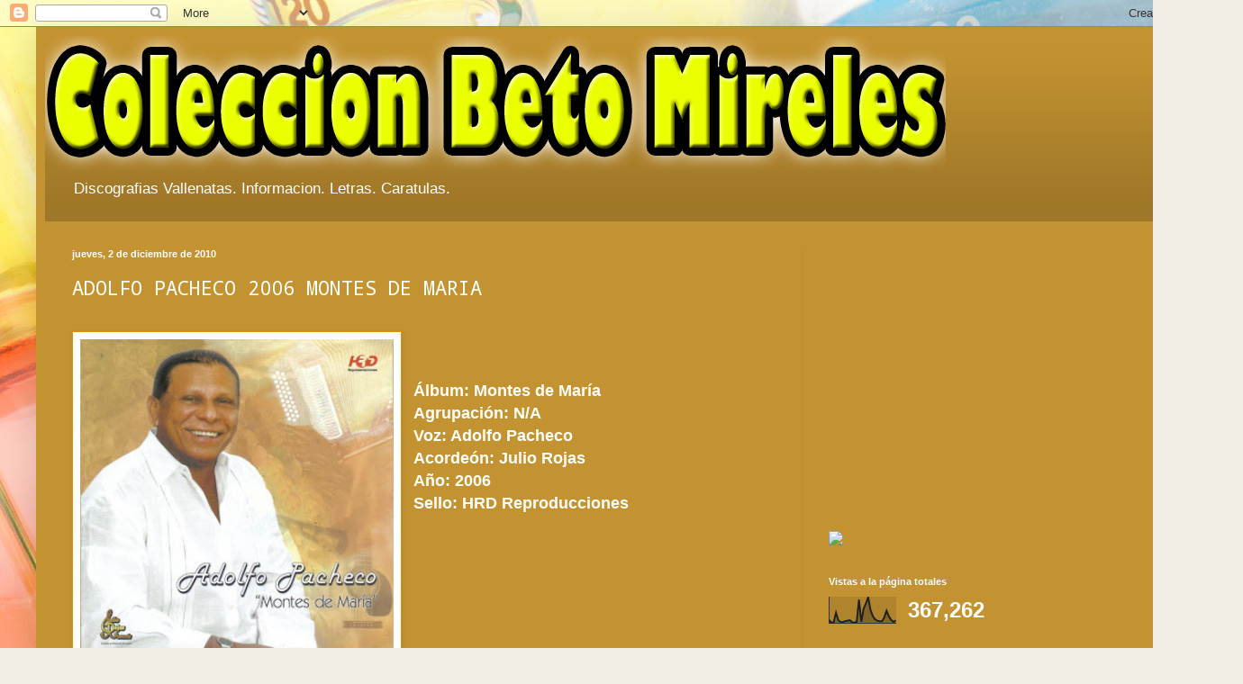

--- FILE ---
content_type: text/html; charset=UTF-8
request_url: http://betomireles.blogspot.com/2010/12/adolfo-pacheco-montes-de-maria.html
body_size: 16629
content:
<!DOCTYPE html>
<html class='v2' dir='ltr' lang='es-419'>
<head>
<link href='https://www.blogger.com/static/v1/widgets/335934321-css_bundle_v2.css' rel='stylesheet' type='text/css'/>
<meta content='width=1100' name='viewport'/>
<meta content='text/html; charset=UTF-8' http-equiv='Content-Type'/>
<meta content='blogger' name='generator'/>
<link href='http://betomireles.blogspot.com/favicon.ico' rel='icon' type='image/x-icon'/>
<link href='http://betomireles.blogspot.com/2010/12/adolfo-pacheco-montes-de-maria.html' rel='canonical'/>
<link rel="alternate" type="application/atom+xml" title="Coleccion Beto Mireles - Atom" href="http://betomireles.blogspot.com/feeds/posts/default" />
<link rel="alternate" type="application/rss+xml" title="Coleccion Beto Mireles - RSS" href="http://betomireles.blogspot.com/feeds/posts/default?alt=rss" />
<link rel="service.post" type="application/atom+xml" title="Coleccion Beto Mireles - Atom" href="https://www.blogger.com/feeds/6661373026129091507/posts/default" />

<link rel="alternate" type="application/atom+xml" title="Coleccion Beto Mireles - Atom" href="http://betomireles.blogspot.com/feeds/5751441675135760562/comments/default" />
<!--Can't find substitution for tag [blog.ieCssRetrofitLinks]-->
<link href='https://blogger.googleusercontent.com/img/b/R29vZ2xl/AVvXsEhJrCJ2D43OSi7zAkXJpl4uSIIJtD-_9KkYr4CkhxAaLHbmaLupki4vYv5tVj2muem1hYCZl829sJdgYn7RVjwGjtvRkDyRvvTEOuYWYjcIta8kvCtpfuq758EGZKWwQ3QiNhfvuLvBecY/s320/frontal.JPG' rel='image_src'/>
<meta content='http://betomireles.blogspot.com/2010/12/adolfo-pacheco-montes-de-maria.html' property='og:url'/>
<meta content='ADOLFO PACHECO 2006 MONTES DE MARIA' property='og:title'/>
<meta content='   Álbum: Montes de María Agrupación: N/A Voz: Adolfo Pacheco Acordeón: Julio Rojas Año: 2006 Sello: HRD Reproducciones              Trackli...' property='og:description'/>
<meta content='https://blogger.googleusercontent.com/img/b/R29vZ2xl/AVvXsEhJrCJ2D43OSi7zAkXJpl4uSIIJtD-_9KkYr4CkhxAaLHbmaLupki4vYv5tVj2muem1hYCZl829sJdgYn7RVjwGjtvRkDyRvvTEOuYWYjcIta8kvCtpfuq758EGZKWwQ3QiNhfvuLvBecY/w1200-h630-p-k-no-nu/frontal.JPG' property='og:image'/>
<title>Coleccion Beto Mireles: ADOLFO PACHECO 2006 MONTES DE MARIA</title>
<style type='text/css'>@font-face{font-family:'Droid Sans Mono';font-style:normal;font-weight:400;font-display:swap;src:url(//fonts.gstatic.com/s/droidsansmono/v21/6NUO8FuJNQ2MbkrZ5-J8lKFrp7pRef2rUGIW9g.woff2)format('woff2');unicode-range:U+0000-00FF,U+0131,U+0152-0153,U+02BB-02BC,U+02C6,U+02DA,U+02DC,U+0304,U+0308,U+0329,U+2000-206F,U+20AC,U+2122,U+2191,U+2193,U+2212,U+2215,U+FEFF,U+FFFD;}</style>
<style id='page-skin-1' type='text/css'><!--
/*
-----------------------------------------------
Blogger Template Style
Name:     Simple
Designer: Blogger
URL:      www.blogger.com
----------------------------------------------- */
/* Content
----------------------------------------------- */
body {
font: normal normal 12px Arial, Tahoma, Helvetica, FreeSans, sans-serif;
color: #fefffb;
background: #F3EEE4 url(//themes.googleusercontent.com/image?id=0BwVBOzw_-hbMNTY1YjkxMzMtMTBhMS00YzkyLThiYjQtNTJkOTRhMzViM2Ix) no-repeat fixed top center /* Credit: pixhook (http://www.istockphoto.com/googleimages.php?id=2405930&platform=blogger) */;
padding: 0 40px 40px 40px;
}
html body .region-inner {
min-width: 0;
max-width: 100%;
width: auto;
}
h2 {
font-size: 22px;
}
a:link {
text-decoration:none;
color: #e7ffdb;
}
a:visited {
text-decoration:none;
color: #d9e2a9;
}
a:hover {
text-decoration:underline;
color: #ffffff;
}
.body-fauxcolumn-outer .fauxcolumn-inner {
background: transparent none repeat scroll top left;
_background-image: none;
}
.body-fauxcolumn-outer .cap-top {
position: absolute;
z-index: 1;
height: 400px;
width: 100%;
}
.body-fauxcolumn-outer .cap-top .cap-left {
width: 100%;
background: transparent none repeat-x scroll top left;
_background-image: none;
}
.content-outer {
-moz-box-shadow: 0 0 40px rgba(0, 0, 0, .15);
-webkit-box-shadow: 0 0 5px rgba(0, 0, 0, .15);
-goog-ms-box-shadow: 0 0 10px #333333;
box-shadow: 0 0 40px rgba(0, 0, 0, .15);
margin-bottom: 1px;
}
.content-inner {
padding: 10px 10px;
}
.content-inner {
background-color: #c49331;
}
/* Header
----------------------------------------------- */
.header-outer {
background: transparent url(//www.blogblog.com/1kt/simple/gradients_deep.png) repeat-x scroll 0 -400px;
_background-image: none;
}
.Header h1 {
font: normal normal 60px Georgia, Utopia, 'Palatino Linotype', Palatino, serif;
color: #ffffff;
text-shadow: -1px -1px 1px rgba(0, 0, 0, .2);
}
.Header h1 a {
color: #ffffff;
}
.Header .description {
font-size: 140%;
color: #ffffff;
}
.header-inner .Header .titlewrapper {
padding: 22px 30px;
}
.header-inner .Header .descriptionwrapper {
padding: 0 30px;
}
/* Tabs
----------------------------------------------- */
.tabs-inner .section:first-child {
border-top: 0 solid #b98d34;
}
.tabs-inner .section:first-child ul {
margin-top: -0;
border-top: 0 solid #b98d34;
border-left: 0 solid #b98d34;
border-right: 0 solid #b98d34;
}
.tabs-inner .widget ul {
background: #ad8739 none repeat-x scroll 0 -800px;
_background-image: none;
border-bottom: 1px solid #b98d34;
margin-top: 1px;
margin-left: -30px;
margin-right: -30px;
}
.tabs-inner .widget li a {
display: inline-block;
padding: .6em 1em;
font: normal normal 14px Arial, Tahoma, Helvetica, FreeSans, sans-serif;
color: #e7ffdb;
border-left: 1px solid #c49331;
border-right: 0 solid #b98d34;
}
.tabs-inner .widget li:first-child a {
border-left: none;
}
.tabs-inner .widget li.selected a, .tabs-inner .widget li a:hover {
color: #ffffff;
background-color: #a18140;
text-decoration: none;
}
/* Columns
----------------------------------------------- */
.main-outer {
border-top: 0 solid #b98d34;
}
.fauxcolumn-left-outer .fauxcolumn-inner {
border-right: 1px solid #b98d34;
}
.fauxcolumn-right-outer .fauxcolumn-inner {
border-left: 1px solid #b98d34;
}
/* Headings
----------------------------------------------- */
div.widget > h2,
div.widget h2.title {
margin: 0 0 1em 0;
font: normal bold 11px Arial, Tahoma, Helvetica, FreeSans, sans-serif;
color: #ffffff;
}
/* Widgets
----------------------------------------------- */
.widget .zippy {
color: #a8a8a8;
text-shadow: 2px 2px 1px rgba(0, 0, 0, .1);
}
.widget .popular-posts ul {
list-style: none;
}
/* Posts
----------------------------------------------- */
h2.date-header {
font: normal bold 11px Arial, Tahoma, Helvetica, FreeSans, sans-serif;
}
.date-header span {
background-color: transparent;
color: #fefffb;
padding: inherit;
letter-spacing: inherit;
margin: inherit;
}
.main-inner {
padding-top: 30px;
padding-bottom: 30px;
}
.main-inner .column-center-inner {
padding: 0 15px;
}
.main-inner .column-center-inner .section {
margin: 0 15px;
}
.post {
margin: 0 0 25px 0;
}
h3.post-title, .comments h4 {
font: normal normal 22px Droid Sans Mono;
margin: .75em 0 0;
}
.post-body {
font-size: 110%;
line-height: 1.4;
position: relative;
}
.post-body img, .post-body .tr-caption-container, .Profile img, .Image img,
.BlogList .item-thumbnail img {
padding: 4px;
background: #ffffff;
border: 1px solid #de9400;
-moz-box-shadow: 1px 1px 5px rgba(0, 0, 0, .1);
-webkit-box-shadow: 1px 1px 5px rgba(0, 0, 0, .1);
box-shadow: 1px 1px 5px rgba(0, 0, 0, .1);
}
.post-body img, .post-body .tr-caption-container {
padding: 8px;
}
.post-body .tr-caption-container {
color: #6f6f6f;
}
.post-body .tr-caption-container img {
padding: 0;
background: transparent;
border: none;
-moz-box-shadow: 0 0 0 rgba(0, 0, 0, .1);
-webkit-box-shadow: 0 0 0 rgba(0, 0, 0, .1);
box-shadow: 0 0 0 rgba(0, 0, 0, .1);
}
.post-header {
margin: 0 0 1.5em;
line-height: 1.6;
font-size: 90%;
}
.post-footer {
margin: 20px -2px 0;
padding: 5px 10px;
color: #edf2d8;
background-color: #b98d34;
border-bottom: 1px solid transparent;
line-height: 1.6;
font-size: 90%;
}
#comments .comment-author {
padding-top: 1.5em;
border-top: 1px solid #b98d34;
background-position: 0 1.5em;
}
#comments .comment-author:first-child {
padding-top: 0;
border-top: none;
}
.avatar-image-container {
margin: .2em 0 0;
}
#comments .avatar-image-container img {
border: 1px solid #de9400;
}
/* Comments
----------------------------------------------- */
.comments .comments-content .icon.blog-author {
background-repeat: no-repeat;
background-image: url([data-uri]);
}
.comments .comments-content .loadmore a {
border-top: 1px solid #a8a8a8;
border-bottom: 1px solid #a8a8a8;
}
.comments .comment-thread.inline-thread {
background-color: #b98d34;
}
.comments .continue {
border-top: 2px solid #a8a8a8;
}
/* Accents
---------------------------------------------- */
.section-columns td.columns-cell {
border-left: 1px solid #b98d34;
}
.blog-pager {
background: transparent none no-repeat scroll top center;
}
.blog-pager-older-link, .home-link,
.blog-pager-newer-link {
background-color: #c49331;
padding: 5px;
}
.footer-outer {
border-top: 0 dashed #bbbbbb;
}
/* Mobile
----------------------------------------------- */
body.mobile  {
background-size: auto;
}
.mobile .body-fauxcolumn-outer {
background: transparent none repeat scroll top left;
}
.mobile .body-fauxcolumn-outer .cap-top {
background-size: 100% auto;
}
.mobile .content-outer {
-webkit-box-shadow: 0 0 3px rgba(0, 0, 0, .15);
box-shadow: 0 0 3px rgba(0, 0, 0, .15);
}
.mobile .tabs-inner .widget ul {
margin-left: 0;
margin-right: 0;
}
.mobile .post {
margin: 0;
}
.mobile .main-inner .column-center-inner .section {
margin: 0;
}
.mobile .date-header span {
padding: 0.1em 10px;
margin: 0 -10px;
}
.mobile h3.post-title {
margin: 0;
}
.mobile .blog-pager {
background: transparent none no-repeat scroll top center;
}
.mobile .footer-outer {
border-top: none;
}
.mobile .main-inner, .mobile .footer-inner {
background-color: #c49331;
}
.mobile-index-contents {
color: #fefffb;
}
.mobile-link-button {
background-color: #e7ffdb;
}
.mobile-link-button a:link, .mobile-link-button a:visited {
color: #c49331;
}
.mobile .tabs-inner .section:first-child {
border-top: none;
}
.mobile .tabs-inner .PageList .widget-content {
background-color: #a18140;
color: #ffffff;
border-top: 1px solid #b98d34;
border-bottom: 1px solid #b98d34;
}
.mobile .tabs-inner .PageList .widget-content .pagelist-arrow {
border-left: 1px solid #b98d34;
}

--></style>
<style id='template-skin-1' type='text/css'><!--
body {
min-width: 1300px;
}
.content-outer, .content-fauxcolumn-outer, .region-inner {
min-width: 1300px;
max-width: 1300px;
_width: 1300px;
}
.main-inner .columns {
padding-left: 0;
padding-right: 440px;
}
.main-inner .fauxcolumn-center-outer {
left: 0;
right: 440px;
/* IE6 does not respect left and right together */
_width: expression(this.parentNode.offsetWidth -
parseInt("0") -
parseInt("440px") + 'px');
}
.main-inner .fauxcolumn-left-outer {
width: 0;
}
.main-inner .fauxcolumn-right-outer {
width: 440px;
}
.main-inner .column-left-outer {
width: 0;
right: 100%;
margin-left: -0;
}
.main-inner .column-right-outer {
width: 440px;
margin-right: -440px;
}
#layout {
min-width: 0;
}
#layout .content-outer {
min-width: 0;
width: 800px;
}
#layout .region-inner {
min-width: 0;
width: auto;
}
body#layout div.add_widget {
padding: 8px;
}
body#layout div.add_widget a {
margin-left: 32px;
}
--></style>
<style>
    body {background-image:url(\/\/themes.googleusercontent.com\/image?id=0BwVBOzw_-hbMNTY1YjkxMzMtMTBhMS00YzkyLThiYjQtNTJkOTRhMzViM2Ix);}
    
@media (max-width: 200px) { body {background-image:url(\/\/themes.googleusercontent.com\/image?id=0BwVBOzw_-hbMNTY1YjkxMzMtMTBhMS00YzkyLThiYjQtNTJkOTRhMzViM2Ix&options=w200);}}
@media (max-width: 400px) and (min-width: 201px) { body {background-image:url(\/\/themes.googleusercontent.com\/image?id=0BwVBOzw_-hbMNTY1YjkxMzMtMTBhMS00YzkyLThiYjQtNTJkOTRhMzViM2Ix&options=w400);}}
@media (max-width: 800px) and (min-width: 401px) { body {background-image:url(\/\/themes.googleusercontent.com\/image?id=0BwVBOzw_-hbMNTY1YjkxMzMtMTBhMS00YzkyLThiYjQtNTJkOTRhMzViM2Ix&options=w800);}}
@media (max-width: 1200px) and (min-width: 801px) { body {background-image:url(\/\/themes.googleusercontent.com\/image?id=0BwVBOzw_-hbMNTY1YjkxMzMtMTBhMS00YzkyLThiYjQtNTJkOTRhMzViM2Ix&options=w1200);}}
/* Last tag covers anything over one higher than the previous max-size cap. */
@media (min-width: 1201px) { body {background-image:url(\/\/themes.googleusercontent.com\/image?id=0BwVBOzw_-hbMNTY1YjkxMzMtMTBhMS00YzkyLThiYjQtNTJkOTRhMzViM2Ix&options=w1600);}}
  </style>
<link href='https://www.blogger.com/dyn-css/authorization.css?targetBlogID=6661373026129091507&amp;zx=c11e5907-dc48-4be2-8b3e-70702d8bd8f1' media='none' onload='if(media!=&#39;all&#39;)media=&#39;all&#39;' rel='stylesheet'/><noscript><link href='https://www.blogger.com/dyn-css/authorization.css?targetBlogID=6661373026129091507&amp;zx=c11e5907-dc48-4be2-8b3e-70702d8bd8f1' rel='stylesheet'/></noscript>
<meta name='google-adsense-platform-account' content='ca-host-pub-1556223355139109'/>
<meta name='google-adsense-platform-domain' content='blogspot.com'/>

<!-- data-ad-client=ca-pub-6028749152527616 -->

</head>
<body class='loading variant-deep'>
<div class='navbar section' id='navbar' name='NavBar '><div class='widget Navbar' data-version='1' id='Navbar1'><script type="text/javascript">
    function setAttributeOnload(object, attribute, val) {
      if(window.addEventListener) {
        window.addEventListener('load',
          function(){ object[attribute] = val; }, false);
      } else {
        window.attachEvent('onload', function(){ object[attribute] = val; });
      }
    }
  </script>
<div id="navbar-iframe-container"></div>
<script type="text/javascript" src="https://apis.google.com/js/platform.js"></script>
<script type="text/javascript">
      gapi.load("gapi.iframes:gapi.iframes.style.bubble", function() {
        if (gapi.iframes && gapi.iframes.getContext) {
          gapi.iframes.getContext().openChild({
              url: 'https://www.blogger.com/navbar/6661373026129091507?po\x3d5751441675135760562\x26origin\x3dhttp://betomireles.blogspot.com',
              where: document.getElementById("navbar-iframe-container"),
              id: "navbar-iframe"
          });
        }
      });
    </script><script type="text/javascript">
(function() {
var script = document.createElement('script');
script.type = 'text/javascript';
script.src = '//pagead2.googlesyndication.com/pagead/js/google_top_exp.js';
var head = document.getElementsByTagName('head')[0];
if (head) {
head.appendChild(script);
}})();
</script>
</div></div>
<div class='body-fauxcolumns'>
<div class='fauxcolumn-outer body-fauxcolumn-outer'>
<div class='cap-top'>
<div class='cap-left'></div>
<div class='cap-right'></div>
</div>
<div class='fauxborder-left'>
<div class='fauxborder-right'></div>
<div class='fauxcolumn-inner'>
</div>
</div>
<div class='cap-bottom'>
<div class='cap-left'></div>
<div class='cap-right'></div>
</div>
</div>
</div>
<div class='content'>
<div class='content-fauxcolumns'>
<div class='fauxcolumn-outer content-fauxcolumn-outer'>
<div class='cap-top'>
<div class='cap-left'></div>
<div class='cap-right'></div>
</div>
<div class='fauxborder-left'>
<div class='fauxborder-right'></div>
<div class='fauxcolumn-inner'>
</div>
</div>
<div class='cap-bottom'>
<div class='cap-left'></div>
<div class='cap-right'></div>
</div>
</div>
</div>
<div class='content-outer'>
<div class='content-cap-top cap-top'>
<div class='cap-left'></div>
<div class='cap-right'></div>
</div>
<div class='fauxborder-left content-fauxborder-left'>
<div class='fauxborder-right content-fauxborder-right'></div>
<div class='content-inner'>
<header>
<div class='header-outer'>
<div class='header-cap-top cap-top'>
<div class='cap-left'></div>
<div class='cap-right'></div>
</div>
<div class='fauxborder-left header-fauxborder-left'>
<div class='fauxborder-right header-fauxborder-right'></div>
<div class='region-inner header-inner'>
<div class='header section' id='header' name='Encabezado'><div class='widget Header' data-version='1' id='Header1'>
<div id='header-inner'>
<a href='http://betomireles.blogspot.com/' style='display: block'>
<img alt='Coleccion Beto Mireles' height='150px; ' id='Header1_headerimg' src='https://blogger.googleusercontent.com/img/b/R29vZ2xl/AVvXsEjsH7YFAr_k1Bwb8Qy3SBipXPqKx_aN86cI4-uCc4mcLZF2_nGlK-lcy95NLuUSQUMd6-6apm-ODcx4vl3k9jj30iTLZrYunNhP1AcbspC-DuLIUrXRHNsTUqMp6vuLEt3ylDYQ5yNrpeE/s1600/cbm.png' style='display: block' width='1000px; '/>
</a>
<div class='descriptionwrapper'>
<p class='description'><span>Discografias Vallenatas.   Informacion.   Letras.  Caratulas.  </span></p>
</div>
</div>
</div></div>
</div>
</div>
<div class='header-cap-bottom cap-bottom'>
<div class='cap-left'></div>
<div class='cap-right'></div>
</div>
</div>
</header>
<div class='tabs-outer'>
<div class='tabs-cap-top cap-top'>
<div class='cap-left'></div>
<div class='cap-right'></div>
</div>
<div class='fauxborder-left tabs-fauxborder-left'>
<div class='fauxborder-right tabs-fauxborder-right'></div>
<div class='region-inner tabs-inner'>
<div class='tabs no-items section' id='crosscol' name='Todas las columnas'></div>
<div class='tabs no-items section' id='crosscol-overflow' name='Cross-Column 2'></div>
</div>
</div>
<div class='tabs-cap-bottom cap-bottom'>
<div class='cap-left'></div>
<div class='cap-right'></div>
</div>
</div>
<div class='main-outer'>
<div class='main-cap-top cap-top'>
<div class='cap-left'></div>
<div class='cap-right'></div>
</div>
<div class='fauxborder-left main-fauxborder-left'>
<div class='fauxborder-right main-fauxborder-right'></div>
<div class='region-inner main-inner'>
<div class='columns fauxcolumns'>
<div class='fauxcolumn-outer fauxcolumn-center-outer'>
<div class='cap-top'>
<div class='cap-left'></div>
<div class='cap-right'></div>
</div>
<div class='fauxborder-left'>
<div class='fauxborder-right'></div>
<div class='fauxcolumn-inner'>
</div>
</div>
<div class='cap-bottom'>
<div class='cap-left'></div>
<div class='cap-right'></div>
</div>
</div>
<div class='fauxcolumn-outer fauxcolumn-left-outer'>
<div class='cap-top'>
<div class='cap-left'></div>
<div class='cap-right'></div>
</div>
<div class='fauxborder-left'>
<div class='fauxborder-right'></div>
<div class='fauxcolumn-inner'>
</div>
</div>
<div class='cap-bottom'>
<div class='cap-left'></div>
<div class='cap-right'></div>
</div>
</div>
<div class='fauxcolumn-outer fauxcolumn-right-outer'>
<div class='cap-top'>
<div class='cap-left'></div>
<div class='cap-right'></div>
</div>
<div class='fauxborder-left'>
<div class='fauxborder-right'></div>
<div class='fauxcolumn-inner'>
</div>
</div>
<div class='cap-bottom'>
<div class='cap-left'></div>
<div class='cap-right'></div>
</div>
</div>
<!-- corrects IE6 width calculation -->
<div class='columns-inner'>
<div class='column-center-outer'>
<div class='column-center-inner'>
<div class='main section' id='main' name='Principal'><div class='widget Blog' data-version='1' id='Blog1'>
<div class='blog-posts hfeed'>

          <div class="date-outer">
        
<h2 class='date-header'><span>jueves, 2 de diciembre de 2010</span></h2>

          <div class="date-posts">
        
<div class='post-outer'>
<div class='post hentry uncustomized-post-template' itemprop='blogPost' itemscope='itemscope' itemtype='http://schema.org/BlogPosting'>
<meta content='https://blogger.googleusercontent.com/img/b/R29vZ2xl/AVvXsEhJrCJ2D43OSi7zAkXJpl4uSIIJtD-_9KkYr4CkhxAaLHbmaLupki4vYv5tVj2muem1hYCZl829sJdgYn7RVjwGjtvRkDyRvvTEOuYWYjcIta8kvCtpfuq758EGZKWwQ3QiNhfvuLvBecY/s320/frontal.JPG' itemprop='image_url'/>
<meta content='6661373026129091507' itemprop='blogId'/>
<meta content='5751441675135760562' itemprop='postId'/>
<a name='5751441675135760562'></a>
<h3 class='post-title entry-title' itemprop='name'>
ADOLFO PACHECO 2006 MONTES DE MARIA
</h3>
<div class='post-header'>
<div class='post-header-line-1'></div>
</div>
<div class='post-body entry-content' id='post-body-5751441675135760562' itemprop='description articleBody'>
<br />
<a href="https://blogger.googleusercontent.com/img/b/R29vZ2xl/AVvXsEhJrCJ2D43OSi7zAkXJpl4uSIIJtD-_9KkYr4CkhxAaLHbmaLupki4vYv5tVj2muem1hYCZl829sJdgYn7RVjwGjtvRkDyRvvTEOuYWYjcIta8kvCtpfuq758EGZKWwQ3QiNhfvuLvBecY/s320/frontal.JPG" style="clear: left; float: left; margin-bottom: 1em; margin-right: 1em;"><img border="0" height="350" src="https://blogger.googleusercontent.com/img/b/R29vZ2xl/AVvXsEhJrCJ2D43OSi7zAkXJpl4uSIIJtD-_9KkYr4CkhxAaLHbmaLupki4vYv5tVj2muem1hYCZl829sJdgYn7RVjwGjtvRkDyRvvTEOuYWYjcIta8kvCtpfuq758EGZKWwQ3QiNhfvuLvBecY/s320/frontal.JPG" /></a><b style="background-color: white; color: #444444; font-family: Arial, Tahoma, Helvetica, FreeSans, sans-serif; font-size: 13px; line-height: 18.2px;"></b><br />
<b style="background-color: white; color: #444444; font-family: Arial, Tahoma, Helvetica, FreeSans, sans-serif; font-size: 13px; line-height: 18.2px;"><b style="background-color: white; color: #444444; font-family: Arial, Tahoma, Helvetica, FreeSans, sans-serif; font-size: 13px; line-height: 18.2px;"><br /></b></b>
<b style="background-color: white; color: #444444; font-family: Arial, Tahoma, Helvetica, FreeSans, sans-serif; font-size: 13px; line-height: 18.2px;"><b style="background-color: white; color: #444444; font-family: Arial, Tahoma, Helvetica, FreeSans, sans-serif; font-size: 13px; line-height: 18.2px;"><br /></b></b><span style="font-size: large;"><b>Álbum: Montes de María</b><br /><b>Agrupación: N/A</b><br /><b>Voz: Adolfo Pacheco</b><br /><b>Acordeón: Julio Rojas</b><br /><b>Año: 2006</b><br /><b>Sello: HRD Reproducciones</b></span>
<br />
<br />
<br />
<br />
<br />
<br />
<br />
<br />
<br />
<br />
<br />
<a href="https://blogger.googleusercontent.com/img/b/R29vZ2xl/AVvXsEiqPwCSX5b8ZYOXMC0AcTMlnQ37Z9z9FvJKLd2whsS1wUpojtyIHv3n3efzY1U7Va6QUDtjE7mFnvpyADxbnTwrw910zQyxElwN8EWNcuZ_4I8WrUKQzk-zGD6DTJ0MB1_ZrZ-kA3jirtI/s1600/TRAS.jpg" style="clear: left; float: left; margin-bottom: 1em; margin-right: 1em;"><img border="0" height="256" src="https://blogger.googleusercontent.com/img/b/R29vZ2xl/AVvXsEiqPwCSX5b8ZYOXMC0AcTMlnQ37Z9z9FvJKLd2whsS1wUpojtyIHv3n3efzY1U7Va6QUDtjE7mFnvpyADxbnTwrw910zQyxElwN8EWNcuZ_4I8WrUKQzk-zGD6DTJ0MB1_ZrZ-kA3jirtI/s1600/TRAS.jpg" width="320" /></a><br />
<b>Tracklist:</b><br />
<b>(Clic para ver letra)</b><br />
<b><br /></b>
<a href="http://betomireless.blogspot.mx/2015/02/san-jacinto-adolfo-pacheco_16.html" target="_blank"><b>01 San Jacinto (Adolfo Pacheco) Ritmo: Porro</b></a><br />
<a href="http://betomireless.blogspot.mx/2015/02/gallo-bueno-adolfo-pacheco_16.html" target="_blank"><b>02 Gallo Bueno (Adolfo Pacheco) Ritmo: Merengue Vall</b></a><br />
<a href="http://betomireless.blogspot.mx/2015/02/me-rindo-majestad-adolfo-pacheco.html" target="_blank"><b>03 Me Rindo Majestad (Adolfo Pacheco) Ritmo: Paseo</b></a><br />
<a href="http://betomireless.blogspot.mx/2015/02/tutela-por-la-paz-adolfo-pacheco.html" target="_blank"><b>04 Tutela Por La Paz (Adolfo Pacheco) Ritmo: Merengue Vall</b></a><br />
<a href="http://betomireless.blogspot.mx/2015/02/mi-canto-de-cisne-adolfo-pacheco.html" target="_blank"><b>05 Mi Canto De Cisne (Adolfo Pacheco) Ritmo: Paseo</b></a><br />
<a href="http://betomireless.blogspot.mx/2015/02/sabor-de-gaita-adolfo-pacheco.html" target="_blank"><b>06 Sabor De Gaita (Adolfo Pacheco) Ritmo: Cumbia</b></a><br />
<a href="http://betomireless.blogspot.mx/2015/02/las-diabetes-de-carmelo-adolfo-pacheco.html" target="_blank"><b>07 La Diabetes De Carmelo (Adolfo Pacheco) Ritmo: Paseo</b></a><br />
<a href="http://betomireless.blogspot.mx/2015/02/el-pergamino-adolfo-pacheco.html" target="_blank"><b>08 El Pergamino (Adolfo Pacheco) Ritmo: Son Vall</b></a><br />
<a href="http://betomireless.blogspot.mx/2015/02/parranda-sanjuanera-adolfo-pacheco.html" target="_blank"><b>09 Parranda Sanjuanera (Adolfo Pacheco) Ritmo: Caribeño</b></a><br />
<a href="http://betomireless.blogspot.mx/2015/02/oye-adolfo-pacheco.html" target="_blank"><b>10 Oye (Adolfo Pacheco) Ritmo: Paseo</b></a><br />
<a href="http://betomireless.blogspot.mx/2015/02/machismo-del-abuelo-adolfo-pacheco.html" target="_blank"><b>11 Machismo Del Abuelo (Adolfo Pacheco) Ritmo: Merengue Vall</b></a><br />
<a href="http://betomireless.blogspot.mx/2015/02/tigre-farandulero-adolfo-pacheco.html" target="_blank"><b>12 Tigre Farandulero (Adolfo Pacheco) Ritmo: Chande</b></a>




<!-- Blogger automated replacement: "https://images-blogger-opensocial.googleusercontent.com/gadgets/proxy?url=http%3A%2F%2F1.bp.blogspot.com%2F_MG5UzdtUIQk%2FSGD9c1I7ckI%2FAAAAAAAAADw%2FycXfIvce4Tw%2Fs320%2Ffrontal.JPG&amp;container=blogger&amp;gadget=a&amp;rewriteMime=image%2F*" with "https://blogger.googleusercontent.com/img/b/R29vZ2xl/AVvXsEhJrCJ2D43OSi7zAkXJpl4uSIIJtD-_9KkYr4CkhxAaLHbmaLupki4vYv5tVj2muem1hYCZl829sJdgYn7RVjwGjtvRkDyRvvTEOuYWYjcIta8kvCtpfuq758EGZKWwQ3QiNhfvuLvBecY/s320/frontal.JPG" --><!-- Blogger automated replacement: "https://blogger.googleusercontent.com/img/b/R29vZ2xl/AVvXsEhJrCJ2D43OSi7zAkXJpl4uSIIJtD-_9KkYr4CkhxAaLHbmaLupki4vYv5tVj2muem1hYCZl829sJdgYn7RVjwGjtvRkDyRvvTEOuYWYjcIta8kvCtpfuq758EGZKWwQ3QiNhfvuLvBecY/s320/frontal.JPG" with "https://blogger.googleusercontent.com/img/b/R29vZ2xl/AVvXsEhJrCJ2D43OSi7zAkXJpl4uSIIJtD-_9KkYr4CkhxAaLHbmaLupki4vYv5tVj2muem1hYCZl829sJdgYn7RVjwGjtvRkDyRvvTEOuYWYjcIta8kvCtpfuq758EGZKWwQ3QiNhfvuLvBecY/s320/frontal.JPG" -->
<div style='clear: both;'></div>
</div>
<div class='post-footer'>
<div class='post-footer-line post-footer-line-1'>
<span class='post-author vcard'>
Publicado por
<span class='fn' itemprop='author' itemscope='itemscope' itemtype='http://schema.org/Person'>
<meta content='https://www.blogger.com/profile/16362908924079632232' itemprop='url'/>
<a class='g-profile' href='https://www.blogger.com/profile/16362908924079632232' rel='author' title='author profile'>
<span itemprop='name'>Beto Mireles</span>
</a>
</span>
</span>
<span class='post-timestamp'>
en
<meta content='http://betomireles.blogspot.com/2010/12/adolfo-pacheco-montes-de-maria.html' itemprop='url'/>
<a class='timestamp-link' href='http://betomireles.blogspot.com/2010/12/adolfo-pacheco-montes-de-maria.html' rel='bookmark' title='permanent link'><abbr class='published' itemprop='datePublished' title='2010-12-02T13:56:00-08:00'>1:56&#8239;p.m.</abbr></a>
</span>
<span class='post-comment-link'>
</span>
<span class='post-icons'>
<span class='item-control blog-admin pid-1848602430'>
<a href='https://www.blogger.com/post-edit.g?blogID=6661373026129091507&postID=5751441675135760562&from=pencil' title='Editar entrada'>
<img alt='' class='icon-action' height='18' src='https://resources.blogblog.com/img/icon18_edit_allbkg.gif' width='18'/>
</a>
</span>
</span>
<div class='post-share-buttons goog-inline-block'>
</div>
</div>
<div class='post-footer-line post-footer-line-2'>
<span class='post-labels'>
Etiquetas:
<a href='http://betomireles.blogspot.com/search/label/Adolfo%20Pacheco%202006%20Montes%20de%20Maria' rel='tag'>Adolfo Pacheco 2006 Montes de Maria</a>
</span>
</div>
<div class='post-footer-line post-footer-line-3'>
<span class='post-location'>
</span>
</div>
</div>
</div>
<div class='comments' id='comments'>
<a name='comments'></a>
<h4>No hay comentarios.:</h4>
<div id='Blog1_comments-block-wrapper'>
<dl class='avatar-comment-indent' id='comments-block'>
</dl>
</div>
<p class='comment-footer'>
<a href='https://www.blogger.com/comment/fullpage/post/6661373026129091507/5751441675135760562' onclick=''>Publicar un comentario</a>
</p>
</div>
</div>
<div class='inline-ad'>
<script async src="//pagead2.googlesyndication.com/pagead/js/adsbygoogle.js"></script>
<!-- betomireles_main_Blog1_1x1_as -->
<ins class="adsbygoogle"
     style="display:block"
     data-ad-client="ca-pub-6028749152527616"
     data-ad-host="ca-host-pub-1556223355139109"
     data-ad-host-channel="L0007"
     data-ad-slot="4152528084"
     data-ad-format="auto"></ins>
<script>
(adsbygoogle = window.adsbygoogle || []).push({});
</script>
</div>

        </div></div>
      
</div>
<div class='blog-pager' id='blog-pager'>
<span id='blog-pager-newer-link'>
<a class='blog-pager-newer-link' href='http://betomireles.blogspot.com/2010/12/adolfo-pacheco-juglares.html' id='Blog1_blog-pager-newer-link' title='Entrada más reciente'>Entrada más reciente</a>
</span>
<span id='blog-pager-older-link'>
<a class='blog-pager-older-link' href='http://betomireles.blogspot.com/2010/12/adolfo-pacheco-fuente-vallenata.html' id='Blog1_blog-pager-older-link' title='Entrada antigua'>Entrada antigua</a>
</span>
<a class='home-link' href='http://betomireles.blogspot.com/'>Página Principal</a>
</div>
<div class='clear'></div>
<div class='post-feeds'>
<div class='feed-links'>
Suscribirse a:
<a class='feed-link' href='http://betomireles.blogspot.com/feeds/5751441675135760562/comments/default' target='_blank' type='application/atom+xml'>Comentarios de la entrada (Atom)</a>
</div>
</div>
</div></div>
</div>
</div>
<div class='column-left-outer'>
<div class='column-left-inner'>
<aside>
</aside>
</div>
</div>
<div class='column-right-outer'>
<div class='column-right-inner'>
<aside>
<div class='sidebar section' id='sidebar-right-1'><div class='widget HTML' data-version='1' id='HTML2'>
<div class='widget-content'>
<iframe width="415" height="280" src="https://www.youtube.com/embed/9MngmQr6xSI" frameborder="0" allow="accelerometer; autoplay; clipboard-write; encrypted-media; gyroscope; picture-in-picture" allowfullscreen></iframe>
</div>
<div class='clear'></div>
</div><div class='widget HTML' data-version='1' id='HTML1'>
<div class='widget-content'>
<a href="https://www.youtube.com/c/BetoMirelexBlog/videos"><img src="https://cdn3.iconfinder.com/data/icons/circle-social-media-pack/512/Youtube-512.png" height="100"/></a>
</div>
<div class='clear'></div>
</div><div class='widget Stats' data-version='1' id='Stats1'>
<h2>Vistas a la página totales</h2>
<div class='widget-content'>
<div id='Stats1_content' style='display: none;'>
<script src='https://www.gstatic.com/charts/loader.js' type='text/javascript'></script>
<span id='Stats1_sparklinespan' style='display:inline-block; width:75px; height:30px'></span>
<span class='counter-wrapper text-counter-wrapper' id='Stats1_totalCount'>
</span>
<div class='clear'></div>
</div>
</div>
</div><div class='widget BlogSearch' data-version='1' id='BlogSearch1'>
<h2 class='title'>Buscar este blog</h2>
<div class='widget-content'>
<div id='BlogSearch1_form'>
<form action='http://betomireles.blogspot.com/search' class='gsc-search-box' target='_top'>
<table cellpadding='0' cellspacing='0' class='gsc-search-box'>
<tbody>
<tr>
<td class='gsc-input'>
<input autocomplete='off' class='gsc-input' name='q' size='10' title='search' type='text' value=''/>
</td>
<td class='gsc-search-button'>
<input class='gsc-search-button' title='search' type='submit' value='Buscar'/>
</td>
</tr>
</tbody>
</table>
</form>
</div>
</div>
<div class='clear'></div>
</div><div class='widget Label' data-version='1' id='Label1'>
<h2>Categories</h2>
<div class='widget-content list-label-widget-content'>
<ul>
<li>
<a dir='ltr' href='http://betomireles.blogspot.com/search/label/00__Lista%20Completa%20de%20Canciones%201'>00__Lista Completa de Canciones 1</a>
<span dir='ltr'>(1)</span>
</li>
<li>
<a dir='ltr' href='http://betomireles.blogspot.com/search/label/00__Lista%20Completa%20de%20Canciones%202'>00__Lista Completa de Canciones 2</a>
<span dir='ltr'>(1)</span>
</li>
<li>
<a dir='ltr' href='http://betomireles.blogspot.com/search/label/100%20A%C3%B1os%20de%20Vallenato%20Disco%201'>100 Años de Vallenato Disco 1</a>
<span dir='ltr'>(1)</span>
</li>
<li>
<a dir='ltr' href='http://betomireles.blogspot.com/search/label/100%20A%C3%B1os%20de%20Vallenato%20Disco%202'>100 Años de Vallenato Disco 2</a>
<span dir='ltr'>(1)</span>
</li>
<li>
<a dir='ltr' href='http://betomireles.blogspot.com/search/label/100%20A%C3%B1os%20de%20Vallenato%20Disco%203'>100 Años de Vallenato Disco 3</a>
<span dir='ltr'>(1)</span>
</li>
<li>
<a dir='ltr' href='http://betomireles.blogspot.com/search/label/100%20A%C3%B1os%20de%20Vallenato%20Disco%204'>100 Años de Vallenato Disco 4</a>
<span dir='ltr'>(1)</span>
</li>
<li>
<a dir='ltr' href='http://betomireles.blogspot.com/search/label/100%20A%C3%B1os%20de%20Vallenato%20Disco%205'>100 Años de Vallenato Disco 5</a>
<span dir='ltr'>(1)</span>
</li>
<li>
<a dir='ltr' href='http://betomireles.blogspot.com/search/label/100%20A%C3%B1os%20de%20Vallenato%20Disco%206'>100 Años de Vallenato Disco 6</a>
<span dir='ltr'>(1)</span>
</li>
<li>
<a dir='ltr' href='http://betomireles.blogspot.com/search/label/14%20Vallenatos%20Romanticos%20Vol%206'>14 Vallenatos Romanticos Vol 6</a>
<span dir='ltr'>(1)</span>
</li>
<li>
<a dir='ltr' href='http://betomireles.blogspot.com/search/label/18%20Exitos%20Colombianos'>18 Exitos Colombianos</a>
<span dir='ltr'>(1)</span>
</li>
<li>
<a dir='ltr' href='http://betomireles.blogspot.com/search/label/3%20Juglares%20Vallenatos'>3 Juglares Vallenatos</a>
<span dir='ltr'>(1)</span>
</li>
<li>
<a dir='ltr' href='http://betomireles.blogspot.com/search/label/3%20Reyes%20Vallenatos'>3 Reyes Vallenatos</a>
<span dir='ltr'>(1)</span>
</li>
<li>
<a dir='ltr' href='http://betomireles.blogspot.com/search/label/4%20Pokar%20Vallenatos'>4 Pokar Vallenatos</a>
<span dir='ltr'>(1)</span>
</li>
<li>
<a dir='ltr' href='http://betomireles.blogspot.com/search/label/5%20Grandes%20del%20Acorde%C3%B3n%201973'>5 Grandes del Acordeón 1973</a>
<span dir='ltr'>(1)</span>
</li>
<li>
<a dir='ltr' href='http://betomireles.blogspot.com/search/label/A%20Special%20Blended%20of%20Colombian%20Chill%20Out'>A Special Blended of Colombian Chill Out</a>
<span dir='ltr'>(1)</span>
</li>
<li>
<a dir='ltr' href='http://betomireles.blogspot.com/search/label/Abel%20Antonio%20Villa%201965%20Consuelame%20corazon'>Abel Antonio Villa 1965 Consuelame corazon</a>
<span dir='ltr'>(1)</span>
</li>
<li>
<a dir='ltr' href='http://betomireles.blogspot.com/search/label/Abel%20Antonio%20Villa%201968%20La%20Camaleona'>Abel Antonio Villa 1968 La Camaleona</a>
<span dir='ltr'>(1)</span>
</li>
<li>
<a dir='ltr' href='http://betomireles.blogspot.com/search/label/Abel%20Antonio%20Villa%201968%20Pajaro%20sinsonte'>Abel Antonio Villa 1968 Pajaro sinsonte</a>
<span dir='ltr'>(1)</span>
</li>
<li>
<a dir='ltr' href='http://betomireles.blogspot.com/search/label/Abel%20Antonio%20Villa%201971%20Recogete'>Abel Antonio Villa 1971 Recogete</a>
<span dir='ltr'>(1)</span>
</li>
<li>
<a dir='ltr' href='http://betomireles.blogspot.com/search/label/Abel%20Antonio%20Villa%201979%20El%20padre%20del%20acordeon'>Abel Antonio Villa 1979 El padre del acordeon</a>
<span dir='ltr'>(1)</span>
</li>
<li>
<a dir='ltr' href='http://betomireles.blogspot.com/search/label/Abel%20Antonio%20Villa%201995%20Juglar%20del%20Magdalena%20Grande'>Abel Antonio Villa 1995 Juglar del Magdalena Grande</a>
<span dir='ltr'>(1)</span>
</li>
<li>
<a dir='ltr' href='http://betomireles.blogspot.com/search/label/Abel%20Morales%20-%20Biografia'>Abel Morales - Biografia</a>
<span dir='ltr'>(1)</span>
</li>
<li>
<a dir='ltr' href='http://betomireles.blogspot.com/search/label/Abel%20Morales%201986%20La%20Sardina'>Abel Morales 1986 La Sardina</a>
<span dir='ltr'>(1)</span>
</li>
<li>
<a dir='ltr' href='http://betomireles.blogspot.com/search/label/Abel%20Morales%201987%20El%20eco%20de%20mis%20cantares'>Abel Morales 1987 El eco de mis cantares</a>
<span dir='ltr'>(1)</span>
</li>
<li>
<a dir='ltr' href='http://betomireles.blogspot.com/search/label/Abel%20Morales%201988%20Por%20adorarte'>Abel Morales 1988 Por adorarte</a>
<span dir='ltr'>(1)</span>
</li>
<li>
<a dir='ltr' href='http://betomireles.blogspot.com/search/label/Abel%20Morales%201990%20Que%20diran%20en%20mi%20pueblo'>Abel Morales 1990 Que diran en mi pueblo</a>
<span dir='ltr'>(1)</span>
</li>
<li>
<a dir='ltr' href='http://betomireles.blogspot.com/search/label/Adalberto%20Ari%C3%B1o%201975%20El%20resto%20en%20Vallenato'>Adalberto Ariño 1975 El resto en Vallenato</a>
<span dir='ltr'>(1)</span>
</li>
<li>
<a dir='ltr' href='http://betomireles.blogspot.com/search/label/Adalberto%20Ari%C3%B1o%201976%20Placeres%20tengo'>Adalberto Ariño 1976 Placeres tengo</a>
<span dir='ltr'>(1)</span>
</li>
<li>
<a dir='ltr' href='http://betomireles.blogspot.com/search/label/Adalberto%20Ari%C3%B1o%201977%20La%20llave'>Adalberto Ariño 1977 La llave</a>
<span dir='ltr'>(1)</span>
</li>
<li>
<a dir='ltr' href='http://betomireles.blogspot.com/search/label/Adalberto%20Ari%C3%B1o%201978%20Abriendo%20paso'>Adalberto Ariño 1978 Abriendo paso</a>
<span dir='ltr'>(1)</span>
</li>
<li>
<a dir='ltr' href='http://betomireles.blogspot.com/search/label/Adalberto%20Ari%C3%B1o%201979%20Mi%20recompensa'>Adalberto Ariño 1979 Mi recompensa</a>
<span dir='ltr'>(1)</span>
</li>
<li>
<a dir='ltr' href='http://betomireles.blogspot.com/search/label/Adalberto%20Ari%C3%B1o%201990%20Una%20cancion%20de%20amor%20y%20paz'>Adalberto Ariño 1990 Una cancion de amor y paz</a>
<span dir='ltr'>(1)</span>
</li>
<li>
<a dir='ltr' href='http://betomireles.blogspot.com/search/label/Adalberto%20Ari%C3%B1o%202004%20Renace%20un%20cantor'>Adalberto Ariño 2004 Renace un cantor</a>
<span dir='ltr'>(1)</span>
</li>
<li>
<a dir='ltr' href='http://betomireles.blogspot.com/search/label/Adanies%20de%20Jesus%20Diaz%202008%20Mi%20Canto%20Vallenato'>Adanies de Jesus Diaz 2008 Mi Canto Vallenato</a>
<span dir='ltr'>(1)</span>
</li>
<li>
<a dir='ltr' href='http://betomireles.blogspot.com/search/label/Adanies%20Diaz%201976%20Ganador%20del%20Festival%20del%20Divi%20Divi'>Adanies Diaz 1976 Ganador del Festival del Divi Divi</a>
<span dir='ltr'>(1)</span>
</li>
<li>
<a dir='ltr' href='http://betomireles.blogspot.com/search/label/Adanies%20Diaz%201977%20De%20competencia'>Adanies Diaz 1977 De competencia</a>
<span dir='ltr'>(1)</span>
</li>
<li>
<a dir='ltr' href='http://betomireles.blogspot.com/search/label/Adanies%20Diaz%201978%20Violento'>Adanies Diaz 1978 Violento</a>
<span dir='ltr'>(1)</span>
</li>
<li>
<a dir='ltr' href='http://betomireles.blogspot.com/search/label/Adanies%20Diaz%201979%20Como%20Siempre'>Adanies Diaz 1979 Como Siempre</a>
<span dir='ltr'>(1)</span>
</li>
<li>
<a dir='ltr' href='http://betomireles.blogspot.com/search/label/Adanies%20Diaz%201980%20Sensacionales'>Adanies Diaz 1980 Sensacionales</a>
<span dir='ltr'>(1)</span>
</li>
<li>
<a dir='ltr' href='http://betomireles.blogspot.com/search/label/Adanies%20Diaz%201981%20Pico%20y%20Espuela'>Adanies Diaz 1981 Pico y Espuela</a>
<span dir='ltr'>(1)</span>
</li>
<li>
<a dir='ltr' href='http://betomireles.blogspot.com/search/label/Adanies%20Diaz%201982%20Nuevamente%20Sensacionales'>Adanies Diaz 1982 Nuevamente Sensacionales</a>
<span dir='ltr'>(1)</span>
</li>
<li>
<a dir='ltr' href='http://betomireles.blogspot.com/search/label/Adanies%20Diaz%20Hector%20Zuleta%20En%20Parranda'>Adanies Diaz Hector Zuleta En Parranda</a>
<span dir='ltr'>(1)</span>
</li>
<li>
<a dir='ltr' href='http://betomireles.blogspot.com/search/label/Adanies%20Diaz%20Hector%20Zuleta%20Inolvidables%20CD%201'>Adanies Diaz Hector Zuleta Inolvidables CD 1</a>
<span dir='ltr'>(1)</span>
</li>
<li>
<a dir='ltr' href='http://betomireles.blogspot.com/search/label/Adanies%20Diaz%20Hector%20Zuleta%20Inolvidables%20CD%202'>Adanies Diaz Hector Zuleta Inolvidables CD 2</a>
<span dir='ltr'>(1)</span>
</li>
<li>
<a dir='ltr' href='http://betomireles.blogspot.com/search/label/Adanies%20Diaz%20Hector%20Zuleta%20Inolvidables%20CD%203'>Adanies Diaz Hector Zuleta Inolvidables CD 3</a>
<span dir='ltr'>(1)</span>
</li>
<li>
<a dir='ltr' href='http://betomireles.blogspot.com/search/label/Adolfo%20Pacheco%2019%23%23%20A%C3%B1os%2070s'>Adolfo Pacheco 19## Años 70s</a>
<span dir='ltr'>(1)</span>
</li>
<li>
<a dir='ltr' href='http://betomireles.blogspot.com/search/label/Adolfo%20Pacheco%201971%20El%20Sanjacintero'>Adolfo Pacheco 1971 El Sanjacintero</a>
<span dir='ltr'>(1)</span>
</li>
<li>
<a dir='ltr' href='http://betomireles.blogspot.com/search/label/Adolfo%20Pacheco%201971%20Sue%C3%B1a%20Pacheco'>Adolfo Pacheco 1971 Sueña Pacheco</a>
<span dir='ltr'>(1)</span>
</li>
<li>
<a dir='ltr' href='http://betomireles.blogspot.com/search/label/Adolfo%20Pacheco%201972%20Fuente%20Vallenata'>Adolfo Pacheco 1972 Fuente Vallenata</a>
<span dir='ltr'>(1)</span>
</li>
<li>
<a dir='ltr' href='http://betomireles.blogspot.com/search/label/Adolfo%20Pacheco%201973%20El%20Compositor'>Adolfo Pacheco 1973 El Compositor</a>
<span dir='ltr'>(1)</span>
</li>
<li>
<a dir='ltr' href='http://betomireles.blogspot.com/search/label/Adolfo%20Pacheco%201973%20En%20tu%20puerto%20so%C3%B1e'>Adolfo Pacheco 1973 En tu puerto soñe</a>
<span dir='ltr'>(1)</span>
</li>
<li>
<a dir='ltr' href='http://betomireles.blogspot.com/search/label/Adolfo%20Pacheco%201975%20El%20Sanjacintero'>Adolfo Pacheco 1975 El Sanjacintero</a>
<span dir='ltr'>(1)</span>
</li>
<li>
<a dir='ltr' href='http://betomireles.blogspot.com/search/label/Adolfo%20Pacheco%201976%20De%20nuevo%20las%20Estrellas%20del%20Vallenato'>Adolfo Pacheco 1976 De nuevo las Estrellas del Vallenato</a>
<span dir='ltr'>(1)</span>
</li>
<li>
<a dir='ltr' href='http://betomireles.blogspot.com/search/label/Adolfo%20Pacheco%201978%20Talento%20Sabanero'>Adolfo Pacheco 1978 Talento Sabanero</a>
<span dir='ltr'>(1)</span>
</li>
<li>
<a dir='ltr' href='http://betomireles.blogspot.com/search/label/Adolfo%20Pacheco%201979%20La%20Diferencia'>Adolfo Pacheco 1979 La Diferencia</a>
<span dir='ltr'>(1)</span>
</li>
<li>
<a dir='ltr' href='http://betomireles.blogspot.com/search/label/Adolfo%20Pacheco%201984%20Nuevamente'>Adolfo Pacheco 1984 Nuevamente</a>
<span dir='ltr'>(1)</span>
</li>
<li>
<a dir='ltr' href='http://betomireles.blogspot.com/search/label/Adolfo%20Pacheco%202001%20Juglares'>Adolfo Pacheco 2001 Juglares</a>
<span dir='ltr'>(1)</span>
</li>
<li>
<a dir='ltr' href='http://betomireles.blogspot.com/search/label/Adolfo%20Pacheco%202006%20Montes%20de%20Maria'>Adolfo Pacheco 2006 Montes de Maria</a>
<span dir='ltr'>(1)</span>
</li>
<li>
<a dir='ltr' href='http://betomireles.blogspot.com/search/label/Adolfo%20Pacheco%20y%20Gustavo%20Gutierrez'>Adolfo Pacheco y Gustavo Gutierrez</a>
<span dir='ltr'>(1)</span>
</li>
<li>
<a dir='ltr' href='http://betomireles.blogspot.com/search/label/Adriana%20Lucia%201997%20Enamorate%20como%20yo'>Adriana Lucia 1997 Enamorate como yo</a>
<span dir='ltr'>(1)</span>
</li>
<li>
<a dir='ltr' href='http://betomireles.blogspot.com/search/label/Adriana%20Lucia%201998%20Destellos%20de%20amor'>Adriana Lucia 1998 Destellos de amor</a>
<span dir='ltr'>(1)</span>
</li>
<li>
<a dir='ltr' href='http://betomireles.blogspot.com/search/label/Adriana%20Lucia%201999%20Dos%20Rosas'>Adriana Lucia 1999 Dos Rosas</a>
<span dir='ltr'>(1)</span>
</li>
<li>
<a dir='ltr' href='http://betomireles.blogspot.com/search/label/Adriana%20Lucia%202000%20Te%20amaria'>Adriana Lucia 2000 Te amaria</a>
<span dir='ltr'>(1)</span>
</li>
<li>
<a dir='ltr' href='http://betomireles.blogspot.com/search/label/Adriana%20Lucia%202001%20De%20corazon%20a%20corazon'>Adriana Lucia 2001 De corazon a corazon</a>
<span dir='ltr'>(1)</span>
</li>
<li>
<a dir='ltr' href='http://betomireles.blogspot.com/search/label/Albeiro%20Ibarra%202008%20Concierto%20de%20Ilusion'>Albeiro Ibarra 2008 Concierto de Ilusion</a>
<span dir='ltr'>(1)</span>
</li>
<li>
<a dir='ltr' href='http://betomireles.blogspot.com/search/label/Albert%20Camargo%202005%20El%20Jamaqueo'>Albert Camargo 2005 El Jamaqueo</a>
<span dir='ltr'>(1)</span>
</li>
<li>
<a dir='ltr' href='http://betomireles.blogspot.com/search/label/Alberto%20Fernandez%201980%20Riqueza%20Vallenata'>Alberto Fernandez 1980 Riqueza Vallenata</a>
<span dir='ltr'>(1)</span>
</li>
<li>
<a dir='ltr' href='http://betomireles.blogspot.com/search/label/Alberto%20Fernandez%202006%2050%20A%C3%B1os%20de%20vida%20artistica'>Alberto Fernandez 2006 50 Años de vida artistica</a>
<span dir='ltr'>(1)</span>
</li>
<li>
<a dir='ltr' href='http://betomireles.blogspot.com/search/label/Alberto%20Fernandez%20El%20Vallenato'>Alberto Fernandez El Vallenato</a>
<span dir='ltr'>(1)</span>
</li>
<li>
<a dir='ltr' href='http://betomireles.blogspot.com/search/label/Alberto%20Pacheco%201966%20Estampas%20Vallenatas'>Alberto Pacheco 1966 Estampas Vallenatas</a>
<span dir='ltr'>(1)</span>
</li>
<li>
<a dir='ltr' href='http://betomireles.blogspot.com/search/label/Alberto%20Pacheco%201969%20La%20canci%C3%B3n%20vallenata'>Alberto Pacheco 1969 La canción vallenata</a>
<span dir='ltr'>(1)</span>
</li>
<li>
<a dir='ltr' href='http://betomireles.blogspot.com/search/label/Alberto%20Pacheco%201969%20Solo%20para%20mayores'>Alberto Pacheco 1969 Solo para mayores</a>
<span dir='ltr'>(1)</span>
</li>
<li>
<a dir='ltr' href='http://betomireles.blogspot.com/search/label/Alberto%20Pacheco%201970%20Todo%20Vallenato'>Alberto Pacheco 1970 Todo Vallenato</a>
<span dir='ltr'>(1)</span>
</li>
<li>
<a dir='ltr' href='http://betomireles.blogspot.com/search/label/Alberto%20Pacheco%201971%20Ganador%20del%20Primer%20Lugar'>Alberto Pacheco 1971 Ganador del Primer Lugar</a>
<span dir='ltr'>(1)</span>
</li>
<li>
<a dir='ltr' href='http://betomireles.blogspot.com/search/label/Alberto%20Pacheco%201971%20Titulos%20coste%C3%B1os%20de%20historico%20recuerdo'>Alberto Pacheco 1971 Titulos costeños de historico recuerdo</a>
<span dir='ltr'>(1)</span>
</li>
<li>
<a dir='ltr' href='http://betomireles.blogspot.com/search/label/Alberto%20Pacheco%201975%20Otro%20desenga%C3%B1o'>Alberto Pacheco 1975 Otro desengaño</a>
<span dir='ltr'>(1)</span>
</li>
<li>
<a dir='ltr' href='http://betomireles.blogspot.com/search/label/Alberto%20Pacheco%201979%20Fernando%20Llano%20La%20Sardinita'>Alberto Pacheco 1979 Fernando Llano La Sardinita</a>
<span dir='ltr'>(1)</span>
</li>
<li>
<a dir='ltr' href='http://betomireles.blogspot.com/search/label/Alberto%20Pacheco%201983%20Homenaje%20a'>Alberto Pacheco 1983 Homenaje a</a>
<span dir='ltr'>(1)</span>
</li>
<li>
<a dir='ltr' href='http://betomireles.blogspot.com/search/label/Alberto%20Rada%201993%20El%20Gallo%20Negro'>Alberto Rada 1993 El Gallo Negro</a>
<span dir='ltr'>(2)</span>
</li>
<li>
<a dir='ltr' href='http://betomireles.blogspot.com/search/label/Alberto%20Urrego%20Su%20majestad%20la%20Guitarra'>Alberto Urrego Su majestad la Guitarra</a>
<span dir='ltr'>(1)</span>
</li>
<li>
<a dir='ltr' href='http://betomireles.blogspot.com/search/label/Alci%20Acosta%201983%20Mi%20estilo%20Vallenato'>Alci Acosta 1983 Mi estilo Vallenato</a>
<span dir='ltr'>(1)</span>
</li>
<li>
<a dir='ltr' href='http://betomireles.blogspot.com/search/label/Alci%20Acosta%201985%20Alma%20de%20Vallenato'>Alci Acosta 1985 Alma de Vallenato</a>
<span dir='ltr'>(1)</span>
</li>
<li>
<a dir='ltr' href='http://betomireles.blogspot.com/search/label/ALEGRES%20VALLENATOS'>ALEGRES VALLENATOS</a>
<span dir='ltr'>(1)</span>
</li>
<li>
<a dir='ltr' href='http://betomireles.blogspot.com/search/label/Alegria%20Vallenata%201999%20Deseos%20de%20triunfar'>Alegria Vallenata 1999 Deseos de triunfar</a>
<span dir='ltr'>(1)</span>
</li>
<li>
<a dir='ltr' href='http://betomireles.blogspot.com/search/label/Alejandro%20Palacio%202010%20Condenado%20a%20quererte'>Alejandro Palacio 2010 Condenado a quererte</a>
<span dir='ltr'>(1)</span>
</li>
<li>
<a dir='ltr' href='http://betomireles.blogspot.com/search/label/Alejandro%20Palacio%202013%20La%20Voz%20del%20Idolo'>Alejandro Palacio 2013 La Voz del Idolo</a>
<span dir='ltr'>(1)</span>
</li>
<li>
<a dir='ltr' href='http://betomireles.blogspot.com/search/label/Alejandro%20Sarmiento%202014%20Homenaje%20a%20mis%20canciones'>Alejandro Sarmiento 2014 Homenaje a mis canciones</a>
<span dir='ltr'>(1)</span>
</li>
<li>
<a dir='ltr' href='http://betomireles.blogspot.com/search/label/Alejo%20Duran%201961%20La%20Ola%20del%20Vallenato'>Alejo Duran 1961 La Ola del Vallenato</a>
<span dir='ltr'>(1)</span>
</li>
<li>
<a dir='ltr' href='http://betomireles.blogspot.com/search/label/Alejo%20Duran%201964%20Canto%20a%20Sabanas'>Alejo Duran 1964 Canto a Sabanas</a>
<span dir='ltr'>(1)</span>
</li>
<li>
<a dir='ltr' href='http://betomireles.blogspot.com/search/label/Alejo%20Duran%201965%20El%20Rey%20del%20Vallenato'>Alejo Duran 1965 El Rey del Vallenato</a>
<span dir='ltr'>(1)</span>
</li>
<li>
<a dir='ltr' href='http://betomireles.blogspot.com/search/label/Alejo%20Duran%201965%20Llevame'>Alejo Duran 1965 Llevame</a>
<span dir='ltr'>(1)</span>
</li>
<li>
<a dir='ltr' href='http://betomireles.blogspot.com/search/label/Alejo%20Duran%201967%20Cachucha%20Bacana'>Alejo Duran 1967 Cachucha Bacana</a>
<span dir='ltr'>(1)</span>
</li>
<li>
<a dir='ltr' href='http://betomireles.blogspot.com/search/label/Alejo%20Duran%201968%20Festival%20Vallenato%201968%20Primer%20premio'>Alejo Duran 1968 Festival Vallenato 1968 Primer premio</a>
<span dir='ltr'>(1)</span>
</li>
<li>
<a dir='ltr' href='http://betomireles.blogspot.com/search/label/Alejo%20Duran%201968%20Nafer%20Duran%20Mano%20a%20mano'>Alejo Duran 1968 Nafer Duran Mano a mano</a>
<span dir='ltr'>(1)</span>
</li>
<li>
<a dir='ltr' href='http://betomireles.blogspot.com/search/label/Alejo%20Duran%201968%20Pedazo%20de%20Acordeon'>Alejo Duran 1968 Pedazo de Acordeon</a>
<span dir='ltr'>(1)</span>
</li>
<li>
<a dir='ltr' href='http://betomireles.blogspot.com/search/label/Alejo%20Duran%201968%20Trago%20gorriao'>Alejo Duran 1968 Trago gorriao</a>
<span dir='ltr'>(1)</span>
</li>
<li>
<a dir='ltr' href='http://betomireles.blogspot.com/search/label/Alejo%20Duran%201968%20Triunfador%20del%20Festival%20Vallenato'>Alejo Duran 1968 Triunfador del Festival Vallenato</a>
<span dir='ltr'>(1)</span>
</li>
<li>
<a dir='ltr' href='http://betomireles.blogspot.com/search/label/Alejo%20Duran%201969%20Fuera%20de%20concurso'>Alejo Duran 1969 Fuera de concurso</a>
<span dir='ltr'>(1)</span>
</li>
<li>
<a dir='ltr' href='http://betomireles.blogspot.com/search/label/Alejo%20Duran%201969%20Rey%20negro%20del%20acordeon%20vallenato'>Alejo Duran 1969 Rey negro del acordeon vallenato</a>
<span dir='ltr'>(1)</span>
</li>
<li>
<a dir='ltr' href='http://betomireles.blogspot.com/search/label/Alejo%20Duran%201969%20Ron%20con%20Limon'>Alejo Duran 1969 Ron con Limon</a>
<span dir='ltr'>(1)</span>
</li>
<li>
<a dir='ltr' href='http://betomireles.blogspot.com/search/label/Alejo%20Duran%201970%20El%20Pajarito'>Alejo Duran 1970 El Pajarito</a>
<span dir='ltr'>(1)</span>
</li>
<li>
<a dir='ltr' href='http://betomireles.blogspot.com/search/label/Alejo%20Duran%201970%20Interpreta%20a%20Escalona'>Alejo Duran 1970 Interpreta a Escalona</a>
<span dir='ltr'>(1)</span>
</li>
<li>
<a dir='ltr' href='http://betomireles.blogspot.com/search/label/Alejo%20Duran%201970%20Mi%20Ramillete'>Alejo Duran 1970 Mi Ramillete</a>
<span dir='ltr'>(1)</span>
</li>
<li>
<a dir='ltr' href='http://betomireles.blogspot.com/search/label/Alejo%20Duran%201970%20No%20fian%20ron'>Alejo Duran 1970 No fian ron</a>
<span dir='ltr'>(1)</span>
</li>
<li>
<a dir='ltr' href='http://betomireles.blogspot.com/search/label/Alejo%20Duran%201970%20Nuevamente'>Alejo Duran 1970 Nuevamente</a>
<span dir='ltr'>(1)</span>
</li>
<li>
<a dir='ltr' href='http://betomireles.blogspot.com/search/label/Alejo%20Duran%201971%20El%20Tigre'>Alejo Duran 1971 El Tigre</a>
<span dir='ltr'>(1)</span>
</li>
<li>
<a dir='ltr' href='http://betomireles.blogspot.com/search/label/Alejo%20Duran%201971%20Mas%20Vallenatos'>Alejo Duran 1971 Mas Vallenatos</a>
<span dir='ltr'>(1)</span>
</li>
<li>
<a dir='ltr' href='http://betomireles.blogspot.com/search/label/Alejo%20Duran%201971%20Sabor%20de%20fiesta'>Alejo Duran 1971 Sabor de fiesta</a>
<span dir='ltr'>(1)</span>
</li>
<li>
<a dir='ltr' href='http://betomireles.blogspot.com/search/label/Alejo%20Duran%201972%20Alejandrito'>Alejo Duran 1972 Alejandrito</a>
<span dir='ltr'>(1)</span>
</li>
<li>
<a dir='ltr' href='http://betomireles.blogspot.com/search/label/Alejo%20Duran%201972%20El%20Gran%20Alejo'>Alejo Duran 1972 El Gran Alejo</a>
<span dir='ltr'>(1)</span>
</li>
<li>
<a dir='ltr' href='http://betomireles.blogspot.com/search/label/Alejo%20Duran%201972%20El%20Rey%20Negro%20del%20Acordeon%20Vallenato%20Vol.%207'>Alejo Duran 1972 El Rey Negro del Acordeon Vallenato Vol. 7</a>
<span dir='ltr'>(1)</span>
</li>
<li>
<a dir='ltr' href='http://betomireles.blogspot.com/search/label/Alejo%20Duran%201972%20El%20Rey%20Negro%20del%20Acordeon%20Vallenato%20Vol.%208'>Alejo Duran 1972 El Rey Negro del Acordeon Vallenato Vol. 8</a>
<span dir='ltr'>(1)</span>
</li>
<li>
<a dir='ltr' href='http://betomireles.blogspot.com/search/label/Alejo%20Duran%201973%20Alejo%2073'>Alejo Duran 1973 Alejo 73</a>
<span dir='ltr'>(1)</span>
</li>
<li>
<a dir='ltr' href='http://betomireles.blogspot.com/search/label/Alejo%20Duran%201973%20Nube%20viajera'>Alejo Duran 1973 Nube viajera</a>
<span dir='ltr'>(1)</span>
</li>
<li>
<a dir='ltr' href='http://betomireles.blogspot.com/search/label/Alejo%20Duran%201974%20La%20Luz%20Rio%20Crecido'>Alejo Duran 1974 La Luz Rio Crecido</a>
<span dir='ltr'>(1)</span>
</li>
<li>
<a dir='ltr' href='http://betomireles.blogspot.com/search/label/Alejo%20Duran%201975%20A%20Santa%20Marta%20Antigua'>Alejo Duran 1975 A Santa Marta Antigua</a>
<span dir='ltr'>(1)</span>
</li>
<li>
<a dir='ltr' href='http://betomireles.blogspot.com/search/label/Alejo%20Duran%201975%20Alejo%20se%20muere%20de%20la%20risa'>Alejo Duran 1975 Alejo se muere de la risa</a>
<span dir='ltr'>(1)</span>
</li>
<li>
<a dir='ltr' href='http://betomireles.blogspot.com/search/label/Alejo%20Duran%201975%20El%20Indio%20Sinuano'>Alejo Duran 1975 El Indio Sinuano</a>
<span dir='ltr'>(1)</span>
</li>
<li>
<a dir='ltr' href='http://betomireles.blogspot.com/search/label/Alejo%20Duran%201976%20El%20legendario%20caballero%20del%20canto%20vallenato'>Alejo Duran 1976 El legendario caballero del canto vallenato</a>
<span dir='ltr'>(1)</span>
</li>
<li>
<a dir='ltr' href='http://betomireles.blogspot.com/search/label/Alejo%20Duran%201976%20El%20Negro%20del%20Acordeon'>Alejo Duran 1976 El Negro del Acordeon</a>
<span dir='ltr'>(1)</span>
</li>
<li>
<a dir='ltr' href='http://betomireles.blogspot.com/search/label/Alejo%20Duran%201976%20Mi%20Dolor'>Alejo Duran 1976 Mi Dolor</a>
<span dir='ltr'>(1)</span>
</li>
<li>
<a dir='ltr' href='http://betomireles.blogspot.com/search/label/Alejo%20Duran%201976%20Recuerdos%20del%20Vallenato'>Alejo Duran 1976 Recuerdos del Vallenato</a>
<span dir='ltr'>(1)</span>
</li>
<li>
<a dir='ltr' href='http://betomireles.blogspot.com/search/label/Alejo%20Duran%201977%20El%20guayabo%20de%20Alejo'>Alejo Duran 1977 El guayabo de Alejo</a>
<span dir='ltr'>(1)</span>
</li>
<li>
<a dir='ltr' href='http://betomireles.blogspot.com/search/label/Alejo%20Duran%201977%20Mosaico%20Vallenato'>Alejo Duran 1977 Mosaico Vallenato</a>
<span dir='ltr'>(1)</span>
</li>
<li>
<a dir='ltr' href='http://betomireles.blogspot.com/search/label/Alejo%20Duran%201978%20Tu%20retrato'>Alejo Duran 1978 Tu retrato</a>
<span dir='ltr'>(1)</span>
</li>
<li>
<a dir='ltr' href='http://betomireles.blogspot.com/search/label/Alejo%20Duran%201979%20Maldito%20trago'>Alejo Duran 1979 Maldito trago</a>
<span dir='ltr'>(1)</span>
</li>
<li>
<a dir='ltr' href='http://betomireles.blogspot.com/search/label/Alejo%20Duran%201979%20Ya%20viene%20el%20vallenato'>Alejo Duran 1979 Ya viene el vallenato</a>
<span dir='ltr'>(1)</span>
</li>
<li>
<a dir='ltr' href='http://betomireles.blogspot.com/search/label/Alejo%20Duran%201980%20%20El%20negro%20parrandero'>Alejo Duran 1980  El negro parrandero</a>
<span dir='ltr'>(1)</span>
</li>
<li>
<a dir='ltr' href='http://betomireles.blogspot.com/search/label/Alejo%20Duran%201981%20Mi%20negra%20no%20me%20quiere'>Alejo Duran 1981 Mi negra no me quiere</a>
<span dir='ltr'>(1)</span>
</li>
<li>
<a dir='ltr' href='http://betomireles.blogspot.com/search/label/Alejo%20Duran%201982%20Sabor%20vallenato'>Alejo Duran 1982 Sabor vallenato</a>
<span dir='ltr'>(1)</span>
</li>
<li>
<a dir='ltr' href='http://betomireles.blogspot.com/search/label/Alejo%20Duran%201983%20Tanto%20que%20la%20quise'>Alejo Duran 1983 Tanto que la quise</a>
<span dir='ltr'>(1)</span>
</li>
<li>
<a dir='ltr' href='http://betomireles.blogspot.com/search/label/Alejo%20Duran%201984%20Mi%20estilo'>Alejo Duran 1984 Mi estilo</a>
<span dir='ltr'>(1)</span>
</li>
<li>
<a dir='ltr' href='http://betomireles.blogspot.com/search/label/Alejo%20Duran%201986%20De%20parranda%20con'>Alejo Duran 1986 De parranda con</a>
<span dir='ltr'>(1)</span>
</li>
<li>
<a dir='ltr' href='http://betomireles.blogspot.com/search/label/Alejo%20Duran%201988%20El%20Le%C3%B1azo'>Alejo Duran 1988 El Leñazo</a>
<span dir='ltr'>(1)</span>
</li>
<li>
<a dir='ltr' href='http://betomireles.blogspot.com/search/label/Alejo%20Duran%201989%2016%20Grandes%20%C3%89xitos%20Vol%202'>Alejo Duran 1989 16 Grandes Éxitos Vol 2</a>
<span dir='ltr'>(1)</span>
</li>
<li>
<a dir='ltr' href='http://betomireles.blogspot.com/search/label/Alejo%20Duran%201989%20El%20Maestro'>Alejo Duran 1989 El Maestro</a>
<span dir='ltr'>(1)</span>
</li>
<li>
<a dir='ltr' href='http://betomireles.blogspot.com/search/label/Alejo%20Duran%201989%20Siempre'>Alejo Duran 1989 Siempre</a>
<span dir='ltr'>(1)</span>
</li>
<li>
<a dir='ltr' href='http://betomireles.blogspot.com/search/label/Alejo%20Duran%201990%20Recuerdos%20Vallenatos%2016%20Grandes%20%C3%A9xitos'>Alejo Duran 1990 Recuerdos Vallenatos 16 Grandes éxitos</a>
<span dir='ltr'>(1)</span>
</li>
<li>
<a dir='ltr' href='http://betomireles.blogspot.com/search/label/Alejo%20Duran%201997%20Ese%20negro%20si%20toca'>Alejo Duran 1997 Ese negro si toca</a>
<span dir='ltr'>(1)</span>
</li>
<li>
<a dir='ltr' href='http://betomireles.blogspot.com/search/label/Alejo%20Duran%201999%20Cuenta%20y%20canta%20su%20vida%20a%20David%20Sanchez'>Alejo Duran 1999 Cuenta y canta su vida a David Sanchez</a>
<span dir='ltr'>(1)</span>
</li>
<li>
<a dir='ltr' href='http://betomireles.blogspot.com/search/label/Alejo%20Duran%202000%20El%20Juglar%20CD%201'>Alejo Duran 2000 El Juglar CD 1</a>
<span dir='ltr'>(1)</span>
</li>
<li>
<a dir='ltr' href='http://betomireles.blogspot.com/search/label/Alejo%20Duran%202000%20El%20Juglar%20CD2'>Alejo Duran 2000 El Juglar CD2</a>
<span dir='ltr'>(1)</span>
</li>
<li>
<a dir='ltr' href='http://betomireles.blogspot.com/search/label/Alejo%20Duran%20Amor%20Vaquero'>Alejo Duran Amor Vaquero</a>
<span dir='ltr'>(1)</span>
</li>
<li>
<a dir='ltr' href='http://betomireles.blogspot.com/search/label/Alejo%20Duran%20Mis%20primeros%20dias'>Alejo Duran Mis primeros dias</a>
<span dir='ltr'>(1)</span>
</li>
<li>
<a dir='ltr' href='http://betomireles.blogspot.com/search/label/Alejo%20o%20la%20busqueda%20del%20amor%202000'>Alejo o la busqueda del amor 2000</a>
<span dir='ltr'>(1)</span>
</li>
<li>
<a dir='ltr' href='http://betomireles.blogspot.com/search/label/Alex%20Fonseca%202000%20Solo%20un%20beso'>Alex Fonseca 2000 Solo un beso</a>
<span dir='ltr'>(1)</span>
</li>
<li>
<a dir='ltr' href='http://betomireles.blogspot.com/search/label/Alex%20Fonseca%202002%20Imaginate'>Alex Fonseca 2002 Imaginate</a>
<span dir='ltr'>(1)</span>
</li>
<li>
<a dir='ltr' href='http://betomireles.blogspot.com/search/label/Alex%20Fonseca%202005%20El%20tiempo%20que%20vivimos'>Alex Fonseca 2005 El tiempo que vivimos</a>
<span dir='ltr'>(1)</span>
</li>
<li>
<a dir='ltr' href='http://betomireles.blogspot.com/search/label/Alex%20Ledezma%202012%20Un%20te%20quiero%20al%20despertar'>Alex Ledezma 2012 Un te quiero al despertar</a>
<span dir='ltr'>(1)</span>
</li>
<li>
<a dir='ltr' href='http://betomireles.blogspot.com/search/label/Alex%20Manga%202011%20Un%20canto%20para%20el%20corazon'>Alex Manga 2011 Un canto para el corazon</a>
<span dir='ltr'>(1)</span>
</li>
<li>
<a dir='ltr' href='http://betomireles.blogspot.com/search/label/Alex%20Manga%202015%20Ayer%20y%20hoy'>Alex Manga 2015 Ayer y hoy</a>
<span dir='ltr'>(1)</span>
</li>
<li>
<a dir='ltr' href='http://betomireles.blogspot.com/search/label/Alex%20Manga%202018%20Andres%20Bele%C3%B1o%20Seguimos%20bendecidos'>Alex Manga 2018 Andres Beleño Seguimos bendecidos</a>
<span dir='ltr'>(1)</span>
</li>
<li>
<a dir='ltr' href='http://betomireles.blogspot.com/search/label/Alexander%20O%C3%B1ate%202005%20Fello%20Gamez%20Al%20otro%20lado%20del%20cielo'>Alexander Oñate 2005 Fello Gamez Al otro lado del cielo</a>
<span dir='ltr'>(1)</span>
</li>
<li>
<a dir='ltr' href='http://betomireles.blogspot.com/search/label/Alfonso%20Gutierrez%201997%20Sentimental'>Alfonso Gutierrez 1997 Sentimental</a>
<span dir='ltr'>(1)</span>
</li>
<li>
<a dir='ltr' href='http://betomireles.blogspot.com/search/label/Alfonso%20Gutierrez%202002%20Xavier%20Kammerer%20Regreso%20al%20folclor'>Alfonso Gutierrez 2002 Xavier Kammerer Regreso al folclor</a>
<span dir='ltr'>(1)</span>
</li>
<li>
<a dir='ltr' href='http://betomireles.blogspot.com/search/label/Alfonso%20Stummo%202008%20Inmortal'>Alfonso Stummo 2008 Inmortal</a>
<span dir='ltr'>(1)</span>
</li>
<li>
<a dir='ltr' href='http://betomireles.blogspot.com/search/label/Alfonso%20Stummo%202011%20Para%20convencerte'>Alfonso Stummo 2011 Para convencerte</a>
<span dir='ltr'>(1)</span>
</li>
<li>
<a dir='ltr' href='http://betomireles.blogspot.com/search/label/Alfonso%20Stummo%202012%20Y%20tu'>Alfonso Stummo 2012 Y tu</a>
<span dir='ltr'>(1)</span>
</li>
<li>
<a dir='ltr' href='http://betomireles.blogspot.com/search/label/Alfonso%20Stummo%202015%20El%20Suceso'>Alfonso Stummo 2015 El Suceso</a>
<span dir='ltr'>(1)</span>
</li>
<li>
<a dir='ltr' href='http://betomireles.blogspot.com/search/label/Alfredo%20Celedon%201977%20La%20llave%20del%20exito'>Alfredo Celedon 1977 La llave del exito</a>
<span dir='ltr'>(1)</span>
</li>
<li>
<a dir='ltr' href='http://betomireles.blogspot.com/search/label/Alfredo%20Celedon%201978%20A%20todo%20full'>Alfredo Celedon 1978 A todo full</a>
<span dir='ltr'>(1)</span>
</li>
<li>
<a dir='ltr' href='http://betomireles.blogspot.com/search/label/Alfredo%20Gutierrez%201960%20El%20mambo%20de%20los%20negros'>Alfredo Gutierrez 1960 El mambo de los negros</a>
<span dir='ltr'>(1)</span>
</li>
<li>
<a dir='ltr' href='http://betomireles.blogspot.com/search/label/Alfredo%20Gutierrez%201964%20La%20sabrosa%20alegria'>Alfredo Gutierrez 1964 La sabrosa alegria</a>
<span dir='ltr'>(1)</span>
</li>
<li>
<a dir='ltr' href='http://betomireles.blogspot.com/search/label/Alfredo%20Gutierrez%201965%20Alegre%20festival'>Alfredo Gutierrez 1965 Alegre festival</a>
<span dir='ltr'>(1)</span>
</li>
<li>
<a dir='ltr' href='http://betomireles.blogspot.com/search/label/Alfredo%20Gutierrez%201966%20A%20bailar%20se%20dijo'>Alfredo Gutierrez 1966 A bailar se dijo</a>
<span dir='ltr'>(1)</span>
</li>
<li>
<a dir='ltr' href='http://betomireles.blogspot.com/search/label/Alfredo%20Gutierrez%201966%20Los%20del%20Cesar'>Alfredo Gutierrez 1966 Los del Cesar</a>
<span dir='ltr'>(1)</span>
</li>
<li>
<a dir='ltr' href='http://betomireles.blogspot.com/search/label/Alfredo%20Gutierrez%201967%20Aqui%20es%20con%20ritmo'>Alfredo Gutierrez 1967 Aqui es con ritmo</a>
<span dir='ltr'>(1)</span>
</li>
<li>
<a dir='ltr' href='http://betomireles.blogspot.com/search/label/Alfredo%20Gutierrez%201967%20El%20tigre%20del%20acordeon'>Alfredo Gutierrez 1967 El tigre del acordeon</a>
<span dir='ltr'>(1)</span>
</li>
<li>
<a dir='ltr' href='http://betomireles.blogspot.com/search/label/Alfredo%20Gutierrez%201967%20Hermosa%20llanerita'>Alfredo Gutierrez 1967 Hermosa llanerita</a>
<span dir='ltr'>(1)</span>
</li>
<li>
<a dir='ltr' href='http://betomireles.blogspot.com/search/label/Alfredo%20Gutierrez%201967%20La%20Cu%C3%B1ada'>Alfredo Gutierrez 1967 La Cuñada</a>
<span dir='ltr'>(1)</span>
</li>
<li>
<a dir='ltr' href='http://betomireles.blogspot.com/search/label/Alfredo%20Gutierrez%201967%20La%20Folklorica'>Alfredo Gutierrez 1967 La Folklorica</a>
<span dir='ltr'>(1)</span>
</li>
<li>
<a dir='ltr' href='http://betomireles.blogspot.com/search/label/Alfredo%20Gutierrez%201968%20Amor%20nuevo'>Alfredo Gutierrez 1968 Amor nuevo</a>
<span dir='ltr'>(1)</span>
</li>
<li>
<a dir='ltr' href='http://betomireles.blogspot.com/search/label/Alfredo%20Gutierrez%201968%20El%20bravisimo'>Alfredo Gutierrez 1968 El bravisimo</a>
<span dir='ltr'>(1)</span>
</li>
<li>
<a dir='ltr' href='http://betomireles.blogspot.com/search/label/Alfredo%20Gutierrez%201968%20La%20ca%C3%B1aguatera'>Alfredo Gutierrez 1968 La cañaguatera</a>
<span dir='ltr'>(1)</span>
</li>
<li>
<a dir='ltr' href='http://betomireles.blogspot.com/search/label/Alfredo%20Gutierrez%201968%20Romance%20Vallenato'>Alfredo Gutierrez 1968 Romance Vallenato</a>
<span dir='ltr'>(1)</span>
</li>
<li>
<a dir='ltr' href='http://betomireles.blogspot.com/search/label/Alfredo%20Gutierrez%201968%20Romance%20Vallenato%20Vol.%202'>Alfredo Gutierrez 1968 Romance Vallenato Vol. 2</a>
<span dir='ltr'>(1)</span>
</li>
<li>
<a dir='ltr' href='http://betomireles.blogspot.com/search/label/Churo%20Diaz%202015%20Pal%20Mundo'>Churo Diaz 2015 Pal Mundo</a>
<span dir='ltr'>(1)</span>
</li>
<li>
<a dir='ltr' href='http://betomireles.blogspot.com/search/label/Churo%20Diaz%202016%20Triunfantes'>Churo Diaz 2016 Triunfantes</a>
<span dir='ltr'>(1)</span>
</li>
<li>
<a dir='ltr' href='http://betomireles.blogspot.com/search/label/Diomedes%20Diaz%201982%20Todo%20es%20para%20ti'>Diomedes Diaz 1982 Todo es para ti</a>
<span dir='ltr'>(1)</span>
</li>
<li>
<a dir='ltr' href='http://betomireles.blogspot.com/search/label/Fabian%20Corrales%202015%20De%20Lujo'>Fabian Corrales 2015 De Lujo</a>
<span dir='ltr'>(1)</span>
</li>
<li>
<a dir='ltr' href='http://betomireles.blogspot.com/search/label/Jorge%20Celedon%202000%20Romantico%20como%20yo'>Jorge Celedon 2000 Romantico como yo</a>
<span dir='ltr'>(1)</span>
</li>
<li>
<a dir='ltr' href='http://betomireles.blogspot.com/search/label/La%20Decision%20Vallenata%202002%20La%20huella%20de%20tu%20amor'>La Decision Vallenata 2002 La huella de tu amor</a>
<span dir='ltr'>(1)</span>
</li>
<li>
<a dir='ltr' href='http://betomireles.blogspot.com/search/label/Los%20Chiches%20Vallenatos%201999%20Canciones%20de%20primavera'>Los Chiches Vallenatos 1999 Canciones de primavera</a>
<span dir='ltr'>(1)</span>
</li>
<li>
<a dir='ltr' href='http://betomireles.blogspot.com/search/label/Los%20Diablitos%201985%20De%20verdad%20verdad'>Los Diablitos 1985 De verdad verdad</a>
<span dir='ltr'>(1)</span>
</li>
<li>
<a dir='ltr' href='http://betomireles.blogspot.com/search/label/Los%20Diablitos%201986%20Especiales'>Los Diablitos 1986 Especiales</a>
<span dir='ltr'>(1)</span>
</li>
<li>
<a dir='ltr' href='http://betomireles.blogspot.com/search/label/Los%20Diablitos%201987%20Candente'>Los Diablitos 1987 Candente</a>
<span dir='ltr'>(1)</span>
</li>
<li>
<a dir='ltr' href='http://betomireles.blogspot.com/search/label/Los%20Diablitos%201988%20Primera%20Clase'>Los Diablitos 1988 Primera Clase</a>
<span dir='ltr'>(1)</span>
</li>
<li>
<a dir='ltr' href='http://betomireles.blogspot.com/search/label/Los%20Diablitos%201989%20Nuestra%20musica'>Los Diablitos 1989 Nuestra musica</a>
<span dir='ltr'>(1)</span>
</li>
<li>
<a dir='ltr' href='http://betomireles.blogspot.com/search/label/Luis%20Mateus%201998%20Con%20paso%20firme'>Luis Mateus 1998 Con paso firme</a>
<span dir='ltr'>(1)</span>
</li>
<li>
<a dir='ltr' href='http://betomireles.blogspot.com/search/label/Martin%20Elias%202015%20Imparables'>Martin Elias 2015 Imparables</a>
<span dir='ltr'>(1)</span>
</li>
<li>
<a dir='ltr' href='http://betomireles.blogspot.com/search/label/Maximo%20Velazquez%201979%20Comprension%20de%20amor'>Maximo Velazquez 1979 Comprension de amor</a>
<span dir='ltr'>(1)</span>
</li>
<li>
<a dir='ltr' href='http://betomireles.blogspot.com/search/label/Mono%20Zabaleta%202015%20Para%20siempre'>Mono Zabaleta 2015 Para siempre</a>
<span dir='ltr'>(1)</span>
</li>
<li>
<a dir='ltr' href='http://betomireles.blogspot.com/search/label/Poncho%20Cotes%201980%20El%20Duo%20de%20Gala'>Poncho Cotes 1980 El Duo de Gala</a>
<span dir='ltr'>(1)</span>
</li>
<li>
<a dir='ltr' href='http://betomireles.blogspot.com/search/label/Poncho%20Cotes%20Jr%201979%20Cultivando%20amores'>Poncho Cotes Jr 1979 Cultivando amores</a>
<span dir='ltr'>(1)</span>
</li>
<li>
<a dir='ltr' href='http://betomireles.blogspot.com/search/label/Poncho%20Cotes%20Jr%201981%20Mi%20pueblo%20es%20testigo'>Poncho Cotes Jr 1981 Mi pueblo es testigo</a>
<span dir='ltr'>(1)</span>
</li>
<li>
<a dir='ltr' href='http://betomireles.blogspot.com/search/label/Poncho%20Zuleta%201969%20Cuando%20el%20tigre%20esta%20en%20la%20cueva'>Poncho Zuleta 1969 Cuando el tigre esta en la cueva</a>
<span dir='ltr'>(1)</span>
</li>
<li>
<a dir='ltr' href='http://betomireles.blogspot.com/search/label/Poncho%20Zuleta%201971%20Mis%20Preferidas'>Poncho Zuleta 1971 Mis Preferidas</a>
<span dir='ltr'>(1)</span>
</li>
<li>
<a dir='ltr' href='http://betomireles.blogspot.com/search/label/Poncho%20Zuleta%201972%20La%20Cita'>Poncho Zuleta 1972 La Cita</a>
<span dir='ltr'>(1)</span>
</li>
<li>
<a dir='ltr' href='http://betomireles.blogspot.com/search/label/Poncho%20Zuleta%201973%20Mi%20canto%20sentimental'>Poncho Zuleta 1973 Mi canto sentimental</a>
<span dir='ltr'>(1)</span>
</li>
<li>
<a dir='ltr' href='http://betomireles.blogspot.com/search/label/Poncho%20Zuleta%201974%20Rio%20crecido'>Poncho Zuleta 1974 Rio crecido</a>
<span dir='ltr'>(1)</span>
</li>
<li>
<a dir='ltr' href='http://betomireles.blogspot.com/search/label/Poncho%20Zuleta%201974%20Rio%20seco'>Poncho Zuleta 1974 Rio seco</a>
<span dir='ltr'>(1)</span>
</li>
<li>
<a dir='ltr' href='http://betomireles.blogspot.com/search/label/Poncho%20Zuleta%201975%20El%20Reencuentro'>Poncho Zuleta 1975 El Reencuentro</a>
<span dir='ltr'>(1)</span>
</li>
<li>
<a dir='ltr' href='http://betomireles.blogspot.com/search/label/Poncho%20Zuleta%201980%20Pa%20toda%20la%20vida'>Poncho Zuleta 1980 Pa toda la vida</a>
<span dir='ltr'>(1)</span>
</li>
<li>
<a dir='ltr' href='http://betomireles.blogspot.com/search/label/Silvestre%20Dangond%202014%20Sigo%20Invicto'>Silvestre Dangond 2014 Sigo Invicto</a>
<span dir='ltr'>(1)</span>
</li>
</ul>
<div class='clear'></div>
</div>
</div></div>
<table border='0' cellpadding='0' cellspacing='0' class='section-columns columns-2'>
<tbody>
<tr>
<td class='first columns-cell'>
<div class='sidebar no-items section' id='sidebar-right-2-1'></div>
</td>
<td class='columns-cell'>
<div class='sidebar no-items section' id='sidebar-right-2-2'></div>
</td>
</tr>
</tbody>
</table>
<div class='sidebar no-items section' id='sidebar-right-3'></div>
</aside>
</div>
</div>
</div>
<div style='clear: both'></div>
<!-- columns -->
</div>
<!-- main -->
</div>
</div>
<div class='main-cap-bottom cap-bottom'>
<div class='cap-left'></div>
<div class='cap-right'></div>
</div>
</div>
<footer>
<div class='footer-outer'>
<div class='footer-cap-top cap-top'>
<div class='cap-left'></div>
<div class='cap-right'></div>
</div>
<div class='fauxborder-left footer-fauxborder-left'>
<div class='fauxborder-right footer-fauxborder-right'></div>
<div class='region-inner footer-inner'>
<div class='foot no-items section' id='footer-1'></div>
<table border='0' cellpadding='0' cellspacing='0' class='section-columns columns-2'>
<tbody>
<tr>
<td class='first columns-cell'>
<div class='foot no-items section' id='footer-2-1'></div>
</td>
<td class='columns-cell'>
<div class='foot no-items section' id='footer-2-2'></div>
</td>
</tr>
</tbody>
</table>
<!-- outside of the include in order to lock Attribution widget -->
<div class='foot section' id='footer-3' name='Pie de página'><div class='widget Attribution' data-version='1' id='Attribution1'>
<div class='widget-content' style='text-align: center;'>
Tema Sencillo. Imágenes del tema de <a href='http://www.istockphoto.com/googleimages.php?id=2405930&platform=blogger&langregion=es_419' target='_blank'>pixhook</a>. Con tecnología de <a href='https://www.blogger.com' target='_blank'>Blogger</a>.
</div>
<div class='clear'></div>
</div></div>
</div>
</div>
<div class='footer-cap-bottom cap-bottom'>
<div class='cap-left'></div>
<div class='cap-right'></div>
</div>
</div>
</footer>
<!-- content -->
</div>
</div>
<div class='content-cap-bottom cap-bottom'>
<div class='cap-left'></div>
<div class='cap-right'></div>
</div>
</div>
</div>
<script type='text/javascript'>
    window.setTimeout(function() {
        document.body.className = document.body.className.replace('loading', '');
      }, 10);
  </script>

<script type="text/javascript" src="https://www.blogger.com/static/v1/widgets/2028843038-widgets.js"></script>
<script type='text/javascript'>
window['__wavt'] = 'AOuZoY4pHItdGhIUT8sFA92XKQYOQ_YMbg:1769903991368';_WidgetManager._Init('//www.blogger.com/rearrange?blogID\x3d6661373026129091507','//betomireles.blogspot.com/2010/12/adolfo-pacheco-montes-de-maria.html','6661373026129091507');
_WidgetManager._SetDataContext([{'name': 'blog', 'data': {'blogId': '6661373026129091507', 'title': 'Coleccion Beto Mireles', 'url': 'http://betomireles.blogspot.com/2010/12/adolfo-pacheco-montes-de-maria.html', 'canonicalUrl': 'http://betomireles.blogspot.com/2010/12/adolfo-pacheco-montes-de-maria.html', 'homepageUrl': 'http://betomireles.blogspot.com/', 'searchUrl': 'http://betomireles.blogspot.com/search', 'canonicalHomepageUrl': 'http://betomireles.blogspot.com/', 'blogspotFaviconUrl': 'http://betomireles.blogspot.com/favicon.ico', 'bloggerUrl': 'https://www.blogger.com', 'hasCustomDomain': false, 'httpsEnabled': true, 'enabledCommentProfileImages': true, 'gPlusViewType': 'FILTERED_POSTMOD', 'adultContent': false, 'analyticsAccountNumber': '', 'encoding': 'UTF-8', 'locale': 'es-419', 'localeUnderscoreDelimited': 'es_419', 'languageDirection': 'ltr', 'isPrivate': false, 'isMobile': false, 'isMobileRequest': false, 'mobileClass': '', 'isPrivateBlog': false, 'isDynamicViewsAvailable': true, 'feedLinks': '\x3clink rel\x3d\x22alternate\x22 type\x3d\x22application/atom+xml\x22 title\x3d\x22Coleccion Beto Mireles - Atom\x22 href\x3d\x22http://betomireles.blogspot.com/feeds/posts/default\x22 /\x3e\n\x3clink rel\x3d\x22alternate\x22 type\x3d\x22application/rss+xml\x22 title\x3d\x22Coleccion Beto Mireles - RSS\x22 href\x3d\x22http://betomireles.blogspot.com/feeds/posts/default?alt\x3drss\x22 /\x3e\n\x3clink rel\x3d\x22service.post\x22 type\x3d\x22application/atom+xml\x22 title\x3d\x22Coleccion Beto Mireles - Atom\x22 href\x3d\x22https://www.blogger.com/feeds/6661373026129091507/posts/default\x22 /\x3e\n\n\x3clink rel\x3d\x22alternate\x22 type\x3d\x22application/atom+xml\x22 title\x3d\x22Coleccion Beto Mireles - Atom\x22 href\x3d\x22http://betomireles.blogspot.com/feeds/5751441675135760562/comments/default\x22 /\x3e\n', 'meTag': '', 'adsenseClientId': 'ca-pub-6028749152527616', 'adsenseHostId': 'ca-host-pub-1556223355139109', 'adsenseHasAds': true, 'adsenseAutoAds': false, 'boqCommentIframeForm': true, 'loginRedirectParam': '', 'view': '', 'dynamicViewsCommentsSrc': '//www.blogblog.com/dynamicviews/4224c15c4e7c9321/js/comments.js', 'dynamicViewsScriptSrc': '//www.blogblog.com/dynamicviews/488fc340cdb1c4a9', 'plusOneApiSrc': 'https://apis.google.com/js/platform.js', 'disableGComments': true, 'interstitialAccepted': false, 'sharing': {'platforms': [{'name': 'Obtener v\xednculo', 'key': 'link', 'shareMessage': 'Obtener v\xednculo', 'target': ''}, {'name': 'Facebook', 'key': 'facebook', 'shareMessage': 'Compartir en Facebook', 'target': 'facebook'}, {'name': 'BlogThis!', 'key': 'blogThis', 'shareMessage': 'BlogThis!', 'target': 'blog'}, {'name': 'X', 'key': 'twitter', 'shareMessage': 'Compartir en X', 'target': 'twitter'}, {'name': 'Pinterest', 'key': 'pinterest', 'shareMessage': 'Compartir en Pinterest', 'target': 'pinterest'}, {'name': 'Correo electr\xf3nico', 'key': 'email', 'shareMessage': 'Correo electr\xf3nico', 'target': 'email'}], 'disableGooglePlus': true, 'googlePlusShareButtonWidth': 0, 'googlePlusBootstrap': '\x3cscript type\x3d\x22text/javascript\x22\x3ewindow.___gcfg \x3d {\x27lang\x27: \x27es_419\x27};\x3c/script\x3e'}, 'hasCustomJumpLinkMessage': false, 'jumpLinkMessage': 'Leer m\xe1s', 'pageType': 'item', 'postId': '5751441675135760562', 'postImageThumbnailUrl': 'https://blogger.googleusercontent.com/img/b/R29vZ2xl/AVvXsEhJrCJ2D43OSi7zAkXJpl4uSIIJtD-_9KkYr4CkhxAaLHbmaLupki4vYv5tVj2muem1hYCZl829sJdgYn7RVjwGjtvRkDyRvvTEOuYWYjcIta8kvCtpfuq758EGZKWwQ3QiNhfvuLvBecY/s72-c/frontal.JPG', 'postImageUrl': 'https://blogger.googleusercontent.com/img/b/R29vZ2xl/AVvXsEhJrCJ2D43OSi7zAkXJpl4uSIIJtD-_9KkYr4CkhxAaLHbmaLupki4vYv5tVj2muem1hYCZl829sJdgYn7RVjwGjtvRkDyRvvTEOuYWYjcIta8kvCtpfuq758EGZKWwQ3QiNhfvuLvBecY/s320/frontal.JPG', 'pageName': 'ADOLFO PACHECO 2006 MONTES DE MARIA', 'pageTitle': 'Coleccion Beto Mireles: ADOLFO PACHECO 2006 MONTES DE MARIA'}}, {'name': 'features', 'data': {}}, {'name': 'messages', 'data': {'edit': 'Editar', 'linkCopiedToClipboard': 'V\xednculo copiado al portapapeles', 'ok': 'Aceptar', 'postLink': 'Publicar v\xednculo'}}, {'name': 'template', 'data': {'name': 'Simple', 'localizedName': 'Sencillo', 'isResponsive': false, 'isAlternateRendering': false, 'isCustom': false, 'variant': 'deep', 'variantId': 'deep'}}, {'name': 'view', 'data': {'classic': {'name': 'classic', 'url': '?view\x3dclassic'}, 'flipcard': {'name': 'flipcard', 'url': '?view\x3dflipcard'}, 'magazine': {'name': 'magazine', 'url': '?view\x3dmagazine'}, 'mosaic': {'name': 'mosaic', 'url': '?view\x3dmosaic'}, 'sidebar': {'name': 'sidebar', 'url': '?view\x3dsidebar'}, 'snapshot': {'name': 'snapshot', 'url': '?view\x3dsnapshot'}, 'timeslide': {'name': 'timeslide', 'url': '?view\x3dtimeslide'}, 'isMobile': false, 'title': 'ADOLFO PACHECO 2006 MONTES DE MARIA', 'description': '   \xc1lbum: Montes de Mar\xeda Agrupaci\xf3n: N/A Voz: Adolfo Pacheco Acorde\xf3n: Julio Rojas A\xf1o: 2006 Sello: HRD Reproducciones              Trackli...', 'featuredImage': 'https://blogger.googleusercontent.com/img/b/R29vZ2xl/AVvXsEhJrCJ2D43OSi7zAkXJpl4uSIIJtD-_9KkYr4CkhxAaLHbmaLupki4vYv5tVj2muem1hYCZl829sJdgYn7RVjwGjtvRkDyRvvTEOuYWYjcIta8kvCtpfuq758EGZKWwQ3QiNhfvuLvBecY/s320/frontal.JPG', 'url': 'http://betomireles.blogspot.com/2010/12/adolfo-pacheco-montes-de-maria.html', 'type': 'item', 'isSingleItem': true, 'isMultipleItems': false, 'isError': false, 'isPage': false, 'isPost': true, 'isHomepage': false, 'isArchive': false, 'isLabelSearch': false, 'postId': 5751441675135760562}}]);
_WidgetManager._RegisterWidget('_NavbarView', new _WidgetInfo('Navbar1', 'navbar', document.getElementById('Navbar1'), {}, 'displayModeFull'));
_WidgetManager._RegisterWidget('_HeaderView', new _WidgetInfo('Header1', 'header', document.getElementById('Header1'), {}, 'displayModeFull'));
_WidgetManager._RegisterWidget('_BlogView', new _WidgetInfo('Blog1', 'main', document.getElementById('Blog1'), {'cmtInteractionsEnabled': false, 'lightboxEnabled': true, 'lightboxModuleUrl': 'https://www.blogger.com/static/v1/jsbin/3926937703-lbx__es_419.js', 'lightboxCssUrl': 'https://www.blogger.com/static/v1/v-css/828616780-lightbox_bundle.css'}, 'displayModeFull'));
_WidgetManager._RegisterWidget('_HTMLView', new _WidgetInfo('HTML2', 'sidebar-right-1', document.getElementById('HTML2'), {}, 'displayModeFull'));
_WidgetManager._RegisterWidget('_HTMLView', new _WidgetInfo('HTML1', 'sidebar-right-1', document.getElementById('HTML1'), {}, 'displayModeFull'));
_WidgetManager._RegisterWidget('_StatsView', new _WidgetInfo('Stats1', 'sidebar-right-1', document.getElementById('Stats1'), {'title': 'Vistas a la p\xe1gina totales', 'showGraphicalCounter': false, 'showAnimatedCounter': false, 'showSparkline': true, 'statsUrl': '//betomireles.blogspot.com/b/stats?style\x3dBLACK_TRANSPARENT\x26timeRange\x3dALL_TIME\x26token\x3dAPq4FmCUV2HLm1MJWrh7NmcnSYKwcQemGfkfB88-qVL-E9EAgOpdMxnEM8ZNBYwHQdZWoyr1_VVKvgJxWvWN_GHBkDFC8vRJ2A'}, 'displayModeFull'));
_WidgetManager._RegisterWidget('_BlogSearchView', new _WidgetInfo('BlogSearch1', 'sidebar-right-1', document.getElementById('BlogSearch1'), {}, 'displayModeFull'));
_WidgetManager._RegisterWidget('_LabelView', new _WidgetInfo('Label1', 'sidebar-right-1', document.getElementById('Label1'), {}, 'displayModeFull'));
_WidgetManager._RegisterWidget('_AttributionView', new _WidgetInfo('Attribution1', 'footer-3', document.getElementById('Attribution1'), {}, 'displayModeFull'));
</script>
</body>
</html>

--- FILE ---
content_type: text/html; charset=UTF-8
request_url: http://betomireles.blogspot.com/b/stats?style=BLACK_TRANSPARENT&timeRange=ALL_TIME&token=APq4FmCUV2HLm1MJWrh7NmcnSYKwcQemGfkfB88-qVL-E9EAgOpdMxnEM8ZNBYwHQdZWoyr1_VVKvgJxWvWN_GHBkDFC8vRJ2A
body_size: 256
content:
{"total":367262,"sparklineOptions":{"backgroundColor":{"fillOpacity":0.1,"fill":"#000000"},"series":[{"areaOpacity":0.3,"color":"#202020"}]},"sparklineData":[[0,12],[1,2],[2,4],[3,38],[4,11],[5,4],[6,4],[7,8],[8,9],[9,11],[10,4],[11,2],[12,5],[13,85],[14,5],[15,52],[16,71],[17,94],[18,48],[19,26],[20,14],[21,9],[22,7],[23,7],[24,21],[25,45],[26,25],[27,12],[28,5],[29,10]],"nextTickMs":1800000}

--- FILE ---
content_type: text/html; charset=utf-8
request_url: https://www.google.com/recaptcha/api2/aframe
body_size: 269
content:
<!DOCTYPE HTML><html><head><meta http-equiv="content-type" content="text/html; charset=UTF-8"></head><body><script nonce="YQNBGpxY9bzNsO2GIAOITw">/** Anti-fraud and anti-abuse applications only. See google.com/recaptcha */ try{var clients={'sodar':'https://pagead2.googlesyndication.com/pagead/sodar?'};window.addEventListener("message",function(a){try{if(a.source===window.parent){var b=JSON.parse(a.data);var c=clients[b['id']];if(c){var d=document.createElement('img');d.src=c+b['params']+'&rc='+(localStorage.getItem("rc::a")?sessionStorage.getItem("rc::b"):"");window.document.body.appendChild(d);sessionStorage.setItem("rc::e",parseInt(sessionStorage.getItem("rc::e")||0)+1);localStorage.setItem("rc::h",'1769903995156');}}}catch(b){}});window.parent.postMessage("_grecaptcha_ready", "*");}catch(b){}</script></body></html>